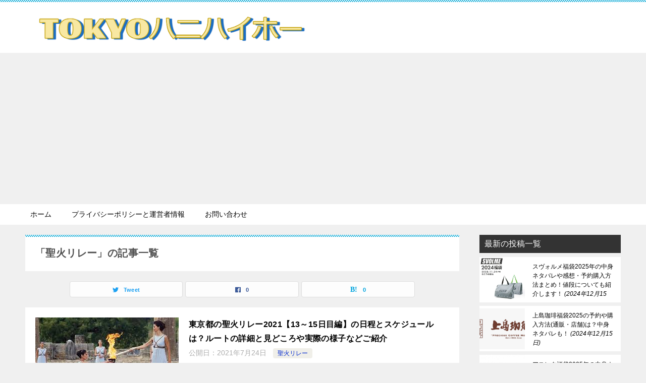

--- FILE ---
content_type: text/html; charset=UTF-8
request_url: https://mf-bbc-ch.com/category/torch-relay/
body_size: 18571
content:
<!doctype html>
<html lang="ja" class="col2">
<head>
	<meta charset="UTF-8">
	<meta name="viewport" content="width=device-width, initial-scale=1">
	<link rel="profile" href="http://gmpg.org/xfn/11">

	<title>「聖火リレー」の記事一覧 ｜ 東京ハニハイホー</title>
<style type="text/css">.color01{color: #0d91b3;}.color02{color: #0baad6;}.color03{color: #b4e5f3;}.color04{color: #dff3f9;}.color05{color: #e8f7fa;}.color06{color: #d2eff7;}.color07{color: ;}q{background: #d2eff7;}table:not(.review-table) thead th{border-color: #0baad6;background-color: #0baad6;}a:hover,a:active,a:focus{color: #0d91b3;}.keni-header_wrap{background-image: linear-gradient(-45deg,#fff 25%,#0baad6 25%, #0baad6 50%,#fff 50%, #fff 75%,#0baad6 75%, #0baad6);}.keni-header_cont .header-mail .btn_header{color: #0d91b3;}.site-title > a span{color: #0d91b3;}.keni-breadcrumb-list li a:hover,.keni-breadcrumb-list li a:active,.keni-breadcrumb-list li a:focus{color: #0d91b3;}.keni-section h1:not(.title_no-style){background-image: linear-gradient(-45deg,#fff 25%,#0baad6 25%, #0baad6 50%,#fff 50%, #fff 75%,#0baad6 75%, #0baad6);}.archive_title{background-image: linear-gradient(-45deg,#fff 25%,#0baad6 25%, #0baad6 50%,#fff 50%, #fff 75%,#0baad6 75%, #0baad6);} h2:not(.title_no-style){background: #0baad6;}.profile-box-title {background: #0baad6;}.keni-related-title {background: #0baad6;}.comments-area h2 {background: #0baad6;}h3:not(.title_no-style){border-top-color: #0baad6;border-bottom-color: #0baad6;color: #0d91b3;}h4:not(.title_no-style){border-bottom-color: #0baad6;color: #0d91b3;}h5:not(.title_no-style){color: #0d91b3;}.keni-section h1 a:hover,.keni-section h1 a:active,.keni-section h1 a:focus,.keni-section h3 a:hover,.keni-section h3 a:active,.keni-section h3 a:focus,.keni-section h4 a:hover,.keni-section h4 a:active,.keni-section h4 a:focus,.keni-section h5 a:hover,.keni-section h5 a:active,.keni-section h5 a:focus,.keni-section h6 a:hover,.keni-section h6 a:active,.keni-section h6 a:focus{color: #0d91b3;}.keni-section .sub-section_title {background: ;}.btn_style01{border-color: #0d91b3;color: #0d91b3;}.btn_style02{border-color: #0d91b3;color: #0d91b3;}.btn_style03{background: #0baad6;}.entry-list .entry_title a:hover,.entry-list .entry_title a:active,.entry-list .entry_title a:focus{color: #0d91b3;}.ently_read-more .btn{border-color: #0d91b3;color: #0d91b3;}.profile-box{background-color: #e8f7fa;}.advance-billing-box_next-title{color: #b4e5f3;}.step-chart li:nth-child(2){background-color: #dff3f9;}.step-chart_style01 li:nth-child(2)::after,.step-chart_style02 li:nth-child(2)::after{border-top-color: #dff3f9;}.step-chart li:nth-child(3){background-color: #b4e5f3;}.step-chart_style01 li:nth-child(3)::after,.step-chart_style02 li:nth-child(3)::after{border-top-color: #b4e5f3;}.step-chart li:nth-child(4){background-color: #0baad6;}.step-chart_style01 li:nth-child(4)::after,.step-chart_style02 li:nth-child(4)::after{border-top-color: #0baad6;}.toc-area_inner .toc-area_list > li::before{background: #0baad6;}.toc_title{color: #0d91b3;}.list_style02 li::before{background: #0baad6;}.dl_style02 dt{background: #0baad6;}.dl_style02 dd{background: #dff3f9;}.accordion-list dt{background: #0baad6;}.ranking-list .review_desc_title{color: #0d91b3;}.review_desc{background-color: #e8f7fa;}.item-box .item-box_title{color: #0d91b3;}.item-box02{background-image: linear-gradient(-45deg,#fff 25%,#0baad6 25%, #0baad6 50%,#fff 50%, #fff 75%,#0baad6 75%, #0baad6);}.item-box02 .item-box_inner{background-color: #e8f7fa;}.item-box02 .item-box_title{background-color: #0baad6;}.item-box03 .item-box_title{background-color: #0baad6;}.box_style01{background-image: linear-gradient(-45deg,#fff 25%,#0baad6 25%, #0baad6 50%,#fff 50%, #fff 75%,#0baad6 75%, #0baad6);}.box_style01 .box_inner{background-color: #e8f7fa;}.box_style03{background: #e8f7fa;}.box_style06{background-color: #e8f7fa;}.cast-box{background-image: linear-gradient(-45deg,#fff 25%,#0baad6 25%, #0baad6 50%,#fff 50%, #fff 75%,#0baad6 75%, #0baad6);}.cast-box .cast_name,.cast-box_sub .cast_name{color: #0d91b3;}.widget .cast-box_sub .cast-box_sub_title{background-image: linear-gradient(-45deg,#0baad6 25%, #0baad6 50%,#fff 50%, #fff 75%,#0baad6 75%, #0baad6);}.voice_styl02{background-color: #e8f7fa;}.voice_styl03{background-image: linear-gradient(-45deg,#fff 25%,#e8f7fa 25%, #e8f7fa 50%,#fff 50%, #fff 75%,#e8f7fa 75%, #e8f7fa);}.voice-box .voice_title{color: #0d91b3;}.chat_style02 .bubble{background-color: #0baad6;}.chat_style02 .bubble .bubble_in{border-color: #0baad6;}.related-entry-list .related-entry_title a:hover,.related-entry-list .related-entry_title a:active,.related-entry-list .related-entry_title a:focus{color: #0d91b3;}.interval01 span{background-color: #0baad6;}.interval02 span{background-color: #0baad6;}.page-nav .current,.page-nav li a:hover,.page-nav li a:active,.page-nav li a:focus{background: #0baad6;}.page-nav-bf .page-nav_next:hover,.page-nav-bf .page-nav_next:active,.page-nav-bf .page-nav_next:focus,.page-nav-bf .page-nav_prev:hover,.page-nav-bf .page-nav_prev:active,.page-nav-bf .page-nav_prev:focus{color: #0d91b3;}.nav-links .nav-next a:hover, .nav-links .nav-next a:active, .nav-links .nav-next a:focus, .nav-links .nav-previous a:hover, .nav-links .nav-previous a:active, .nav-links .nav-previous a:focus {color: #0d91b3; text-decoration: 'underline'; }.commentary-box .commentary-box_title{color: #0baad6;}.calendar tfoot td a:hover,.calendar tfoot td a:active,.calendar tfoot td a:focus{color: #0d91b3;}.form-mailmaga .form-mailmaga_title{color: #0baad6;}.form-login .form-login_title{color: #0baad6;}.form-login-item .form-login_title{color: #0baad6;}.contact-box{background-image: linear-gradient(-45deg,#fff 25%, #0baad6 25%, #0baad6 50%,#fff 50%, #fff 75%,#0baad6 75%, #0baad6);}.contact-box_inner{background-color: #e8f7fa;}.contact-box .contact-box-title{background-color: #0baad6;}.contact-box_tel{color: #0d91b3;}.widget_recent_entries .keni-section ul li a:hover,.widget_recent_entries .keni-section ul li a:active,.widget_recent_entries .keni-section ul li a:focus,.widget_archive .keni-section > ul li a:hover,.widget_archive .keni-section > ul li a:active,.widget_archive .keni-section > ul li a:focus,.widget_categories .keni-section > ul li a:hover,.widget_categories .keni-section > ul li a:active,.widget_categories .keni-section > ul li a:focus{color: #0d91b3;}.tagcloud a::before{color: #0d91b3;}.widget_recent_entries_img .list_widget_recent_entries_img .widget_recent_entries_img_entry_title a:hover,.widget_recent_entries_img .list_widget_recent_entries_img .widget_recent_entries_img_entry_title a:active,.widget_recent_entries_img .list_widget_recent_entries_img .widget_recent_entries_img_entry_title a:focus{color: #0d91b3;}.keni-link-card_title a:hover,.keni-link-card_title a:active,.keni-link-card_title a:focus{color: #0d91b3;}@media (min-width : 768px){.keni-gnav_inner li a:hover,.keni-gnav_inner li a:active,.keni-gnav_inner li a:focus{border-bottom-color: #0baad6;}.step-chart_style02 li:nth-child(2)::after{border-left-color: #dff3f9;}.step-chart_style02 li:nth-child(3)::after{border-left-color: #b4e5f3;}.step-chart_style02 li:nth-child(4)::after{border-left-color: #0baad6;}.col1 .contact-box_tel{color: #0d91b3;}.step-chart_style02 li:nth-child(1)::after,.step-chart_style02 li:nth-child(2)::after,.step-chart_style02 li:nth-child(3)::after,.step-chart_style02 li:nth-child(4)::after{border-top-color: transparent;}}@media (min-width : 920px){.contact-box_tel{color: #0d91b3;}}</style><meta name='robots' content='max-image-preview:large' />
    <script>var ajaxurl = 'https://mf-bbc-ch.com/wp-admin/admin-ajax.php';</script>
	<link rel='dns-prefetch' href='//stats.wp.com' />
<link rel='dns-prefetch' href='//c0.wp.com' />
<link rel='dns-prefetch' href='//i0.wp.com' />
<link rel="alternate" type="application/rss+xml" title="東京ハニハイホー &raquo; フィード" href="https://mf-bbc-ch.com/feed/" />
<link rel="alternate" type="application/rss+xml" title="東京ハニハイホー &raquo; コメントフィード" href="https://mf-bbc-ch.com/comments/feed/" />
<link rel="alternate" type="application/rss+xml" title="東京ハニハイホー &raquo; 聖火リレー カテゴリーのフィード" href="https://mf-bbc-ch.com/category/torch-relay/feed/" />
<script type="text/javascript">
window._wpemojiSettings = {"baseUrl":"https:\/\/s.w.org\/images\/core\/emoji\/14.0.0\/72x72\/","ext":".png","svgUrl":"https:\/\/s.w.org\/images\/core\/emoji\/14.0.0\/svg\/","svgExt":".svg","source":{"concatemoji":"https:\/\/mf-bbc-ch.com\/wp-includes\/js\/wp-emoji-release.min.js?ver=6.2.8"}};
/*! This file is auto-generated */
!function(e,a,t){var n,r,o,i=a.createElement("canvas"),p=i.getContext&&i.getContext("2d");function s(e,t){p.clearRect(0,0,i.width,i.height),p.fillText(e,0,0);e=i.toDataURL();return p.clearRect(0,0,i.width,i.height),p.fillText(t,0,0),e===i.toDataURL()}function c(e){var t=a.createElement("script");t.src=e,t.defer=t.type="text/javascript",a.getElementsByTagName("head")[0].appendChild(t)}for(o=Array("flag","emoji"),t.supports={everything:!0,everythingExceptFlag:!0},r=0;r<o.length;r++)t.supports[o[r]]=function(e){if(p&&p.fillText)switch(p.textBaseline="top",p.font="600 32px Arial",e){case"flag":return s("\ud83c\udff3\ufe0f\u200d\u26a7\ufe0f","\ud83c\udff3\ufe0f\u200b\u26a7\ufe0f")?!1:!s("\ud83c\uddfa\ud83c\uddf3","\ud83c\uddfa\u200b\ud83c\uddf3")&&!s("\ud83c\udff4\udb40\udc67\udb40\udc62\udb40\udc65\udb40\udc6e\udb40\udc67\udb40\udc7f","\ud83c\udff4\u200b\udb40\udc67\u200b\udb40\udc62\u200b\udb40\udc65\u200b\udb40\udc6e\u200b\udb40\udc67\u200b\udb40\udc7f");case"emoji":return!s("\ud83e\udef1\ud83c\udffb\u200d\ud83e\udef2\ud83c\udfff","\ud83e\udef1\ud83c\udffb\u200b\ud83e\udef2\ud83c\udfff")}return!1}(o[r]),t.supports.everything=t.supports.everything&&t.supports[o[r]],"flag"!==o[r]&&(t.supports.everythingExceptFlag=t.supports.everythingExceptFlag&&t.supports[o[r]]);t.supports.everythingExceptFlag=t.supports.everythingExceptFlag&&!t.supports.flag,t.DOMReady=!1,t.readyCallback=function(){t.DOMReady=!0},t.supports.everything||(n=function(){t.readyCallback()},a.addEventListener?(a.addEventListener("DOMContentLoaded",n,!1),e.addEventListener("load",n,!1)):(e.attachEvent("onload",n),a.attachEvent("onreadystatechange",function(){"complete"===a.readyState&&t.readyCallback()})),(e=t.source||{}).concatemoji?c(e.concatemoji):e.wpemoji&&e.twemoji&&(c(e.twemoji),c(e.wpemoji)))}(window,document,window._wpemojiSettings);
</script>
<style type="text/css">
img.wp-smiley,
img.emoji {
	display: inline !important;
	border: none !important;
	box-shadow: none !important;
	height: 1em !important;
	width: 1em !important;
	margin: 0 0.07em !important;
	vertical-align: -0.1em !important;
	background: none !important;
	padding: 0 !important;
}
</style>
	<link rel='stylesheet' id='wp-block-library-css' href='https://c0.wp.com/c/6.2.8/wp-includes/css/dist/block-library/style.min.css' type='text/css' media='all' />
<style id='wp-block-library-inline-css' type='text/css'>
.has-text-align-justify{text-align:justify;}
</style>
<style id='rinkerg-gutenberg-rinker-style-inline-css' type='text/css'>
.wp-block-create-block-block{background-color:#21759b;color:#fff;padding:2px}

</style>
<link rel='stylesheet' id='mediaelement-css' href='https://c0.wp.com/c/6.2.8/wp-includes/js/mediaelement/mediaelementplayer-legacy.min.css' type='text/css' media='all' />
<link rel='stylesheet' id='wp-mediaelement-css' href='https://c0.wp.com/c/6.2.8/wp-includes/js/mediaelement/wp-mediaelement.min.css' type='text/css' media='all' />
<link rel='stylesheet' id='classic-theme-styles-css' href='https://c0.wp.com/c/6.2.8/wp-includes/css/classic-themes.min.css' type='text/css' media='all' />
<style id='global-styles-inline-css' type='text/css'>
body{--wp--preset--color--black: #000000;--wp--preset--color--cyan-bluish-gray: #abb8c3;--wp--preset--color--white: #ffffff;--wp--preset--color--pale-pink: #f78da7;--wp--preset--color--vivid-red: #cf2e2e;--wp--preset--color--luminous-vivid-orange: #ff6900;--wp--preset--color--luminous-vivid-amber: #fcb900;--wp--preset--color--light-green-cyan: #7bdcb5;--wp--preset--color--vivid-green-cyan: #00d084;--wp--preset--color--pale-cyan-blue: #8ed1fc;--wp--preset--color--vivid-cyan-blue: #0693e3;--wp--preset--color--vivid-purple: #9b51e0;--wp--preset--gradient--vivid-cyan-blue-to-vivid-purple: linear-gradient(135deg,rgba(6,147,227,1) 0%,rgb(155,81,224) 100%);--wp--preset--gradient--light-green-cyan-to-vivid-green-cyan: linear-gradient(135deg,rgb(122,220,180) 0%,rgb(0,208,130) 100%);--wp--preset--gradient--luminous-vivid-amber-to-luminous-vivid-orange: linear-gradient(135deg,rgba(252,185,0,1) 0%,rgba(255,105,0,1) 100%);--wp--preset--gradient--luminous-vivid-orange-to-vivid-red: linear-gradient(135deg,rgba(255,105,0,1) 0%,rgb(207,46,46) 100%);--wp--preset--gradient--very-light-gray-to-cyan-bluish-gray: linear-gradient(135deg,rgb(238,238,238) 0%,rgb(169,184,195) 100%);--wp--preset--gradient--cool-to-warm-spectrum: linear-gradient(135deg,rgb(74,234,220) 0%,rgb(151,120,209) 20%,rgb(207,42,186) 40%,rgb(238,44,130) 60%,rgb(251,105,98) 80%,rgb(254,248,76) 100%);--wp--preset--gradient--blush-light-purple: linear-gradient(135deg,rgb(255,206,236) 0%,rgb(152,150,240) 100%);--wp--preset--gradient--blush-bordeaux: linear-gradient(135deg,rgb(254,205,165) 0%,rgb(254,45,45) 50%,rgb(107,0,62) 100%);--wp--preset--gradient--luminous-dusk: linear-gradient(135deg,rgb(255,203,112) 0%,rgb(199,81,192) 50%,rgb(65,88,208) 100%);--wp--preset--gradient--pale-ocean: linear-gradient(135deg,rgb(255,245,203) 0%,rgb(182,227,212) 50%,rgb(51,167,181) 100%);--wp--preset--gradient--electric-grass: linear-gradient(135deg,rgb(202,248,128) 0%,rgb(113,206,126) 100%);--wp--preset--gradient--midnight: linear-gradient(135deg,rgb(2,3,129) 0%,rgb(40,116,252) 100%);--wp--preset--duotone--dark-grayscale: url('#wp-duotone-dark-grayscale');--wp--preset--duotone--grayscale: url('#wp-duotone-grayscale');--wp--preset--duotone--purple-yellow: url('#wp-duotone-purple-yellow');--wp--preset--duotone--blue-red: url('#wp-duotone-blue-red');--wp--preset--duotone--midnight: url('#wp-duotone-midnight');--wp--preset--duotone--magenta-yellow: url('#wp-duotone-magenta-yellow');--wp--preset--duotone--purple-green: url('#wp-duotone-purple-green');--wp--preset--duotone--blue-orange: url('#wp-duotone-blue-orange');--wp--preset--font-size--small: 13px;--wp--preset--font-size--medium: 20px;--wp--preset--font-size--large: 36px;--wp--preset--font-size--x-large: 42px;--wp--preset--spacing--20: 0.44rem;--wp--preset--spacing--30: 0.67rem;--wp--preset--spacing--40: 1rem;--wp--preset--spacing--50: 1.5rem;--wp--preset--spacing--60: 2.25rem;--wp--preset--spacing--70: 3.38rem;--wp--preset--spacing--80: 5.06rem;--wp--preset--shadow--natural: 6px 6px 9px rgba(0, 0, 0, 0.2);--wp--preset--shadow--deep: 12px 12px 50px rgba(0, 0, 0, 0.4);--wp--preset--shadow--sharp: 6px 6px 0px rgba(0, 0, 0, 0.2);--wp--preset--shadow--outlined: 6px 6px 0px -3px rgba(255, 255, 255, 1), 6px 6px rgba(0, 0, 0, 1);--wp--preset--shadow--crisp: 6px 6px 0px rgba(0, 0, 0, 1);}:where(.is-layout-flex){gap: 0.5em;}body .is-layout-flow > .alignleft{float: left;margin-inline-start: 0;margin-inline-end: 2em;}body .is-layout-flow > .alignright{float: right;margin-inline-start: 2em;margin-inline-end: 0;}body .is-layout-flow > .aligncenter{margin-left: auto !important;margin-right: auto !important;}body .is-layout-constrained > .alignleft{float: left;margin-inline-start: 0;margin-inline-end: 2em;}body .is-layout-constrained > .alignright{float: right;margin-inline-start: 2em;margin-inline-end: 0;}body .is-layout-constrained > .aligncenter{margin-left: auto !important;margin-right: auto !important;}body .is-layout-constrained > :where(:not(.alignleft):not(.alignright):not(.alignfull)){max-width: var(--wp--style--global--content-size);margin-left: auto !important;margin-right: auto !important;}body .is-layout-constrained > .alignwide{max-width: var(--wp--style--global--wide-size);}body .is-layout-flex{display: flex;}body .is-layout-flex{flex-wrap: wrap;align-items: center;}body .is-layout-flex > *{margin: 0;}:where(.wp-block-columns.is-layout-flex){gap: 2em;}.has-black-color{color: var(--wp--preset--color--black) !important;}.has-cyan-bluish-gray-color{color: var(--wp--preset--color--cyan-bluish-gray) !important;}.has-white-color{color: var(--wp--preset--color--white) !important;}.has-pale-pink-color{color: var(--wp--preset--color--pale-pink) !important;}.has-vivid-red-color{color: var(--wp--preset--color--vivid-red) !important;}.has-luminous-vivid-orange-color{color: var(--wp--preset--color--luminous-vivid-orange) !important;}.has-luminous-vivid-amber-color{color: var(--wp--preset--color--luminous-vivid-amber) !important;}.has-light-green-cyan-color{color: var(--wp--preset--color--light-green-cyan) !important;}.has-vivid-green-cyan-color{color: var(--wp--preset--color--vivid-green-cyan) !important;}.has-pale-cyan-blue-color{color: var(--wp--preset--color--pale-cyan-blue) !important;}.has-vivid-cyan-blue-color{color: var(--wp--preset--color--vivid-cyan-blue) !important;}.has-vivid-purple-color{color: var(--wp--preset--color--vivid-purple) !important;}.has-black-background-color{background-color: var(--wp--preset--color--black) !important;}.has-cyan-bluish-gray-background-color{background-color: var(--wp--preset--color--cyan-bluish-gray) !important;}.has-white-background-color{background-color: var(--wp--preset--color--white) !important;}.has-pale-pink-background-color{background-color: var(--wp--preset--color--pale-pink) !important;}.has-vivid-red-background-color{background-color: var(--wp--preset--color--vivid-red) !important;}.has-luminous-vivid-orange-background-color{background-color: var(--wp--preset--color--luminous-vivid-orange) !important;}.has-luminous-vivid-amber-background-color{background-color: var(--wp--preset--color--luminous-vivid-amber) !important;}.has-light-green-cyan-background-color{background-color: var(--wp--preset--color--light-green-cyan) !important;}.has-vivid-green-cyan-background-color{background-color: var(--wp--preset--color--vivid-green-cyan) !important;}.has-pale-cyan-blue-background-color{background-color: var(--wp--preset--color--pale-cyan-blue) !important;}.has-vivid-cyan-blue-background-color{background-color: var(--wp--preset--color--vivid-cyan-blue) !important;}.has-vivid-purple-background-color{background-color: var(--wp--preset--color--vivid-purple) !important;}.has-black-border-color{border-color: var(--wp--preset--color--black) !important;}.has-cyan-bluish-gray-border-color{border-color: var(--wp--preset--color--cyan-bluish-gray) !important;}.has-white-border-color{border-color: var(--wp--preset--color--white) !important;}.has-pale-pink-border-color{border-color: var(--wp--preset--color--pale-pink) !important;}.has-vivid-red-border-color{border-color: var(--wp--preset--color--vivid-red) !important;}.has-luminous-vivid-orange-border-color{border-color: var(--wp--preset--color--luminous-vivid-orange) !important;}.has-luminous-vivid-amber-border-color{border-color: var(--wp--preset--color--luminous-vivid-amber) !important;}.has-light-green-cyan-border-color{border-color: var(--wp--preset--color--light-green-cyan) !important;}.has-vivid-green-cyan-border-color{border-color: var(--wp--preset--color--vivid-green-cyan) !important;}.has-pale-cyan-blue-border-color{border-color: var(--wp--preset--color--pale-cyan-blue) !important;}.has-vivid-cyan-blue-border-color{border-color: var(--wp--preset--color--vivid-cyan-blue) !important;}.has-vivid-purple-border-color{border-color: var(--wp--preset--color--vivid-purple) !important;}.has-vivid-cyan-blue-to-vivid-purple-gradient-background{background: var(--wp--preset--gradient--vivid-cyan-blue-to-vivid-purple) !important;}.has-light-green-cyan-to-vivid-green-cyan-gradient-background{background: var(--wp--preset--gradient--light-green-cyan-to-vivid-green-cyan) !important;}.has-luminous-vivid-amber-to-luminous-vivid-orange-gradient-background{background: var(--wp--preset--gradient--luminous-vivid-amber-to-luminous-vivid-orange) !important;}.has-luminous-vivid-orange-to-vivid-red-gradient-background{background: var(--wp--preset--gradient--luminous-vivid-orange-to-vivid-red) !important;}.has-very-light-gray-to-cyan-bluish-gray-gradient-background{background: var(--wp--preset--gradient--very-light-gray-to-cyan-bluish-gray) !important;}.has-cool-to-warm-spectrum-gradient-background{background: var(--wp--preset--gradient--cool-to-warm-spectrum) !important;}.has-blush-light-purple-gradient-background{background: var(--wp--preset--gradient--blush-light-purple) !important;}.has-blush-bordeaux-gradient-background{background: var(--wp--preset--gradient--blush-bordeaux) !important;}.has-luminous-dusk-gradient-background{background: var(--wp--preset--gradient--luminous-dusk) !important;}.has-pale-ocean-gradient-background{background: var(--wp--preset--gradient--pale-ocean) !important;}.has-electric-grass-gradient-background{background: var(--wp--preset--gradient--electric-grass) !important;}.has-midnight-gradient-background{background: var(--wp--preset--gradient--midnight) !important;}.has-small-font-size{font-size: var(--wp--preset--font-size--small) !important;}.has-medium-font-size{font-size: var(--wp--preset--font-size--medium) !important;}.has-large-font-size{font-size: var(--wp--preset--font-size--large) !important;}.has-x-large-font-size{font-size: var(--wp--preset--font-size--x-large) !important;}
.wp-block-navigation a:where(:not(.wp-element-button)){color: inherit;}
:where(.wp-block-columns.is-layout-flex){gap: 2em;}
.wp-block-pullquote{font-size: 1.5em;line-height: 1.6;}
</style>
<link rel='stylesheet' id='contact-form-7-css' href='https://mf-bbc-ch.com/wp-content/plugins/contact-form-7/includes/css/styles.css?ver=5.8.7' type='text/css' media='all' />
<link rel='stylesheet' id='same-category-posts-css' href='https://mf-bbc-ch.com/wp-content/plugins/same-category-posts/same-category-posts.css?ver=6.2.8' type='text/css' media='all' />
<link rel='stylesheet' id='toc-screen-css' href='https://mf-bbc-ch.com/wp-content/plugins/table-of-contents-plus/screen.min.css?ver=2411.1' type='text/css' media='all' />
<link rel='stylesheet' id='yyi_rinker_stylesheet-css' href='https://mf-bbc-ch.com/wp-content/plugins/yyi-rinker/css/style.css?v=1.10.2&#038;ver=6.2.8' type='text/css' media='all' />
<link rel='stylesheet' id='keni-style-css' href='https://mf-bbc-ch.com/wp-content/themes/keni80_wp_standard_all_201905251913/style.css?ver=6.2.8' type='text/css' media='all' />
<link rel='stylesheet' id='keni_base-css' href='https://mf-bbc-ch.com/wp-content/themes/keni80_wp_standard_all_201905251913/base.css?ver=6.2.8' type='text/css' media='all' />
<link rel='stylesheet' id='keni-advanced-css' href='https://mf-bbc-ch.com/wp-content/themes/keni80_wp_standard_all_201905251913/advanced.css?ver=6.2.8' type='text/css' media='all' />
<link rel='stylesheet' id='jetpack_css-css' href='https://c0.wp.com/p/jetpack/12.8.2/css/jetpack.css' type='text/css' media='all' />
<link rel="canonical" href="https://mf-bbc-ch.com/category/torch-relay/" />
<link rel="https://api.w.org/" href="https://mf-bbc-ch.com/wp-json/" /><link rel="alternate" type="application/json" href="https://mf-bbc-ch.com/wp-json/wp/v2/categories/68" /><link rel="EditURI" type="application/rsd+xml" title="RSD" href="https://mf-bbc-ch.com/xmlrpc.php?rsd" />
<script type="text/javascript" language="javascript">
    var vc_pid = "886757534";
</script><script type="text/javascript" src="//aml.valuecommerce.com/vcdal.js" async></script>

<meta name="msvalidate.01" content="B0FFE3018D3952DB557D79E64B9BFB5F" />
<meta name="msvalidate.01" content="E4091E40C685ABC3780F8C76EB974A29" />
<meta name="google-site-verification" content="G_vQkyBjtuBTOfOSBAEWtCyJllDpfhvxIn-EPaMneIc" />


<script async src="//pagead2.googlesyndication.com/pagead/js/adsbygoogle.js"></script>
<script>
     (adsbygoogle = window.adsbygoogle || []).push({
          google_ad_client: "ca-pub-6984861739903257",
          enable_page_level_ads: true
     });
</script>


<!-- Global site tag (gtag.js) - Google Analytics -->
<script async src="https://www.googletagmanager.com/gtag/js?id=UA-139517839-1"></script>
<script>
  window.dataLayer = window.dataLayer || [];
  function gtag(){dataLayer.push(arguments);}
  gtag('js', new Date());

  gtag('config', 'UA-139517839-1');
</script>	<style>img#wpstats{display:none}</style>
		<script type="text/javascript" language="javascript">
    var vc_pid = "888393070";
</script><script type="text/javascript" src="//aml.valuecommerce.com/vcdal.js" async></script><style>
.yyi-rinker-images {
    display: flex;
    justify-content: center;
    align-items: center;
    position: relative;

}
div.yyi-rinker-image img.yyi-rinker-main-img.hidden {
    display: none;
}

.yyi-rinker-images-arrow {
    cursor: pointer;
    position: absolute;
    top: 50%;
    display: block;
    margin-top: -11px;
    opacity: 0.6;
    width: 22px;
}

.yyi-rinker-images-arrow-left{
    left: -10px;
}
.yyi-rinker-images-arrow-right{
    right: -10px;
}

.yyi-rinker-images-arrow-left.hidden {
    display: none;
}

.yyi-rinker-images-arrow-right.hidden {
    display: none;
}
div.yyi-rinker-contents.yyi-rinker-design-tate  div.yyi-rinker-box{
    flex-direction: column;
}

div.yyi-rinker-contents.yyi-rinker-design-slim div.yyi-rinker-box .yyi-rinker-links {
    flex-direction: column;
}

div.yyi-rinker-contents.yyi-rinker-design-slim div.yyi-rinker-info {
    width: 100%;
}

div.yyi-rinker-contents.yyi-rinker-design-slim .yyi-rinker-title {
    text-align: center;
}

div.yyi-rinker-contents.yyi-rinker-design-slim .yyi-rinker-links {
    text-align: center;
}
div.yyi-rinker-contents.yyi-rinker-design-slim .yyi-rinker-image {
    margin: auto;
}

div.yyi-rinker-contents.yyi-rinker-design-slim div.yyi-rinker-info ul.yyi-rinker-links li {
	align-self: stretch;
}
div.yyi-rinker-contents.yyi-rinker-design-slim div.yyi-rinker-box div.yyi-rinker-info {
	padding: 0;
}
div.yyi-rinker-contents.yyi-rinker-design-slim div.yyi-rinker-box {
	flex-direction: column;
	padding: 14px 5px 0;
}

.yyi-rinker-design-slim div.yyi-rinker-box div.yyi-rinker-info {
	text-align: center;
}

.yyi-rinker-design-slim div.price-box span.price {
	display: block;
}

div.yyi-rinker-contents.yyi-rinker-design-slim div.yyi-rinker-info div.yyi-rinker-title a{
	font-size:16px;
}

div.yyi-rinker-contents.yyi-rinker-design-slim ul.yyi-rinker-links li.amazonkindlelink:before,  div.yyi-rinker-contents.yyi-rinker-design-slim ul.yyi-rinker-links li.amazonlink:before,  div.yyi-rinker-contents.yyi-rinker-design-slim ul.yyi-rinker-links li.rakutenlink:before,  div.yyi-rinker-contents.yyi-rinker-design-slim ul.yyi-rinker-links li.yahoolink:before {
	font-size:12px;
}

div.yyi-rinker-contents.yyi-rinker-design-slim ul.yyi-rinker-links li a {
	font-size: 13px;
}
.entry-content ul.yyi-rinker-links li {
	padding: 0;
}

div.yyi-rinker-contents .yyi-rinker-attention.attention_desing_right_ribbon {
    width: 89px;
    height: 91px;
    position: absolute;
    top: -1px;
    right: -1px;
    left: auto;
    overflow: hidden;
}

div.yyi-rinker-contents .yyi-rinker-attention.attention_desing_right_ribbon span {
    display: inline-block;
    width: 146px;
    position: absolute;
    padding: 4px 0;
    left: -13px;
    top: 12px;
    text-align: center;
    font-size: 12px;
    line-height: 24px;
    -webkit-transform: rotate(45deg);
    transform: rotate(45deg);
    box-shadow: 0 1px 3px rgba(0, 0, 0, 0.2);
}

div.yyi-rinker-contents .yyi-rinker-attention.attention_desing_right_ribbon {
    background: none;
}
.yyi-rinker-attention.attention_desing_right_ribbon .yyi-rinker-attention-after,
.yyi-rinker-attention.attention_desing_right_ribbon .yyi-rinker-attention-before{
display:none;
}
div.yyi-rinker-use-right_ribbon div.yyi-rinker-title {
    margin-right: 2rem;
}

				</style><meta name="description" content="東京ハニハイホーの「聖火リレー」の記事一覧です。">
        <!--OGP-->
        <meta property="og:type" content="article" />
<meta property="og:url" content="https://mf-bbc-ch.com/category/torch-relay/" />
<meta property="og:title" content="「聖火リレー」の記事一覧"/>
<meta property="og:description" content="東京ハニハイホーの「聖火リレー」の記事一覧です。">
<meta property="og:site_name" content="東京ハニハイホー">
<meta property="og:image" content="">
        <meta property="og:locale" content="ja_JP">
		<!--OGP-->
		
<!-- Jetpack Open Graph Tags -->
<meta property="og:type" content="website" />
<meta property="og:title" content="「聖火リレー」の記事一覧 ｜ 東京ハニハイホー" />
<meta property="og:url" content="https://mf-bbc-ch.com/category/torch-relay/" />
<meta property="og:site_name" content="東京ハニハイホー" />
<meta property="og:image" content="https://s0.wp.com/i/blank.jpg" />
<meta property="og:image:alt" content="" />
<meta property="og:locale" content="ja_JP" />

<!-- End Jetpack Open Graph Tags -->
<link rel="next" href="https://mf-bbc-ch.com/category/torch-relay/page/2/" />
		<style type="text/css" id="wp-custom-css">
			/*スマホでスクロールした時にロゴ画像を表示させない方法*/
@media only screen and (max-width : 736px){
.keni-header_wrap {
   position: static!important;
   }
.keni-container.fn-keni-container {
   padding-top: 0!important;
   }
}


/*ハンバーガーメニューも追従させたくない*/
@media only screen and (max-width : 736px){
.keni-gnav_btn {
   position: absolute;
}
}



#top_btn{	
	position:fixed;
	background-color: rgba(255,100,0,0.8);	
	text-align: center;
	color: #fff;
	transition:all .5s ease .5s;
	}
#top_btn a{
	color: #fff;
	text-decoration:none;
}	
	#top_btn.fade{
			opacity: 0.3;
	}
	@media screen and (min-width:300px){
	#top_btn{
		bottom:50px;
	    right:10px;
	    border-radius: 45px;
	    padding:24px 16px 24px 16px;
	    font-size: 20px;
	}	
	}
	@media screen and (min-width:480px) and (max-width:768px){
			#top_btn{
			       font-size:24px;
				   right:24px;
			}	
				}	
	@media screen and (min-width:768px){
			#top_btn{
				bottom:30px;
	            right:10px;
	            font-size: 32px;
	            padding:12px 100px;
	            border-radius: 45px;
	        }
	}
#top_btn:hover{
			opacity:1.0;
	}

/*ステップフローのCSS*/
ul.stepflow {
	border: none;
	margin: 1em 0.5em;
	padding: 0;
	list-style: none;
}
ul.stepflow > li:before, ol.stepflow > li:before {
	background-color:#cccccc!important;
}
.stepflow li {
    position: relative;
    padding: 0 0 1.5em 1.8em;
}
.stepflow>li:before {
	content: "";
	width: 3px;
	background: #cccccc;
	display: block;
	position: absolute;
	top: 28px;
	bottom: 0;
	left: 5px;
}
.stepflow-white {
	content: '';
	display: inline-block;
	position: absolute;
	top: 5px;
	left: 0;
	width: 14px;
	height: 14px;
	border-radius: 50%;
	border: solid 3px #232F3E;
}
.stepflow-black {
	content: '';
	display: inline-block;
	position: absolute;
	top: 5px;
	left: 0;
	width: 14px;
	height: 14px;
	border-radius: 50%;
	border: solid 3px #232F3E;
	background-color: #232F3E;
}
.stepflow_label {
	padding: 3px 0px 8px 0px;
	margin-bottom:8px;
	color: #999999;
	font-size: .8em;
	font-weight: bold;
}
.stepflow_title {
	font-size: 1.2em;
	font-weight: bold;
	line-height: 1.5;
	margin-bottom:15px;
}
.stepflow_content {
	font-size: .9em;
	line-height: 1.5;
	margin-top: .5em;
	padding: 0 0 1.5em;
	border-bottom: dashed 1px #cccccc;
}
/*ステップフローのCSSここまで*/

/*吹き出しボックス24*/
.box24 {
    position: relative;
    padding: 0.5em 0.7em;
    margin: 2em 0;
    background: #e6f4ff;
    color: #5c98d4;
    font-weight: bold;
}
.box24:after {
    position: absolute;
    content: '';
    top: 100%;
    left: 30px;
    border: 15px solid transparent;
    border-top: 15px solid #e6f4ff;
    width: 0;
    height: 0;
}
.box24 p {
    margin: 0; 
    padding: 0;
}
/*吹き出しボックス24ここまで*/

/*吹き出しボックス30*/
.box30 {
    margin: 2em 0;
    background: #FFFFDD;
    box-shadow: 0 2px 4px rgba(0, 0, 0, 0.22);
}
.box30 .box-title {
    font-size: 1.2em;
    background: #5fc2f5;
    padding: 4px;
    text-align: center;
    color: #FFF;
    font-weight: bold;
    letter-spacing: 0.05em;
}
.box30 p {
    padding: 15px 20px;
    margin: 0;
}
/*吹き出しボックス30ここまで*/

/*箇条書きリストボックスsample1*/
ol.sample1{
  counter-reset:list;
  list-style-type:none;
  font: 14px/1.6 'arial narrow', sans-serif;
  padding: 0px;
  border: solid 1px #F6A38B;
}
ol.sample1 li{
  position:relative;
  line-height: 30px;
  margin: 7px 0 7px 40px;
  padding-left: 10px;
  font-weight: bold;
  font-size:14px;
}
 ol.sample1 li:before{
  counter-increment: list;
  content: counter(list);
  position: absolute;
  top: 0;
  left: -35px;
  width: 30px;
  height: 30px;
  text-align: center;
  color: #fff;
  line-height:30px;
   z-index:1;
}
ol.sample1 li:after{
  content:"";
  position: absolute;
  top: 3px;
  left: -32px;
  width: 25px;
  height: 25px;
  background: #F6A38B;
  color: #fff;
  -webkit-transform: rotate(45deg);
  -moz-transform: rotate(45deg);
  -o-transform: rotate(45deg);
  -ms-transform: rotate(45deg);
  transform: rotate(45deg);
}
/*箇条書きリストボックスsample1ここまで*/
		</style>
		</head>

<body class="archive category category-torch-relay category-68 wp-custom-logo"><!--ページの属性-->

<div id="top" class="keni-container">

<!--▼▼ ヘッダー ▼▼-->
<div class="keni-header_wrap">
	<div class="keni-header_outer">
		
		<header class="keni-header keni-header_col1">
			<div class="keni-header_inner">

							<p class="site-title"><a href="https://mf-bbc-ch.com/" rel="home"><img src="https://mf-bbc-ch.com/wp-content/uploads/2021/01/tokyoハニハイホーロゴ3.png" alt="東京ハニハイホー"></a></p>
			
			<div class="keni-header_cont">
						</div>

			</div><!--keni-header_inner-->
		</header><!--keni-header-->	</div><!--keni-header_outer-->
</div><!--keni-header_wrap-->
<!--▲▲ ヘッダー ▲▲-->

<div id="click-space"></div>

<!--▼▼ グローバルナビ ▼▼-->
<div class="keni-gnav_wrap">
	<div class="keni-gnav_outer">
		<nav class="keni-gnav">
			<div class="keni-gnav_inner">

				<ul id="menu" class="keni-gnav_cont">
				<li id="menu-item-32472" class="menu-item menu-item-type-custom menu-item-object-custom menu-item-home menu-item-32472"><a href="https://mf-bbc-ch.com">ホーム</a></li>
<li id="menu-item-270" class="menu-item menu-item-type-post_type menu-item-object-page menu-item-270"><a href="https://mf-bbc-ch.com/privacy-policy/">プライバシーポリシーと運営者情報</a></li>
<li id="menu-item-271" class="menu-item menu-item-type-post_type menu-item-object-page menu-item-271"><a href="https://mf-bbc-ch.com/contact/">お問い合わせ</a></li>
				<li class="menu-search"><div class="search-box">
	<form role="search" method="get" id="keni_search" class="searchform" action="https://mf-bbc-ch.com/">
		<input type="text" value="" name="s"><button class="btn-search"><img src="https://mf-bbc-ch.com/wp-content/themes/keni80_wp_standard_all_201905251913/images/icon/search_black.svg" width="18" height="18"></button>
	</form>
</div></li>
				</ul>
			</div>
			<div class="keni-gnav_btn_wrap">
				<div class="keni-gnav_btn"><span class="keni-gnav_btn_icon-open"></span></div>
			</div>
		</nav>
	</div>
</div>



<div class="keni-main_wrap">
	<div class="keni-main_outer">
		<!--▼▼ メインコンテンツ ▼▼-->
		<main id="main" class="keni-main">
			<div class="keni-main_inner">
				<div class="archive_title_wrap">
					<h1 class="archive_title">「聖火リレー」の記事一覧</h1>				</div>

				<aside class="free-area free-area_before-title">
									</aside><!-- #secondary -->

																<aside class="sns-btn_wrap sns-btn_wrap_s">
                    	    <div class="sns-btn_tw" data-url="https://mf-bbc-ch.com/category/torch-relay/" data-title="%E3%80%8C%E8%81%96%E7%81%AB%E3%83%AA%E3%83%AC%E3%83%BC%E3%80%8D%E3%81%AE%E8%A8%98%E4%BA%8B%E4%B8%80%E8%A6%A7"></div>
        <div class="sns-btn_fb" data-url="https://mf-bbc-ch.com/category/torch-relay/" data-title="%E3%80%8C%E8%81%96%E7%81%AB%E3%83%AA%E3%83%AC%E3%83%BC%E3%80%8D%E3%81%AE%E8%A8%98%E4%BA%8B%E4%B8%80%E8%A6%A7"></div>
        <div class="sns-btn_hatena" data-url="https://mf-bbc-ch.com/category/torch-relay/" data-title="%E3%80%8C%E8%81%96%E7%81%AB%E3%83%AA%E3%83%AC%E3%83%BC%E3%80%8D%E3%81%AE%E8%A8%98%E4%BA%8B%E4%B8%80%E8%A6%A7"></div>
        				</aside>
				
										<div class="keni-section_wrap keni-section_wrap_style02"><div class="keni-section"><div class="entry-list entry-list_style01">
<article id="post-35566" class="post-35566 post type-post status-publish format-standard has-post-thumbnail category-torch-relay entry-list_item"">
	<div class="entry">
		<figure class="entry_thumb">
			<a href="https://mf-bbc-ch.com/hs/seikarire-tokyo5/">
								<img src="https://mf-bbc-ch.com/wp-content/uploads/2021/04/seika-1.jpg"  alt="" decoding="async" />								</a>
		</figure>
		<div class="entry_inner">
			<h2 class="entry_title"><a href="https://mf-bbc-ch.com/hs/seikarire-tokyo5/">東京都の聖火リレー2021【13～15日目編】の日程とスケジュールは？ルートの詳細と見どころや実際の様子などご紹介</a></h2>
			<div class="entry_status">
		<ul class="entry_date">
				<li class="entry_date_item">公開日：<time itemprop="datePublished" datetime="2021-07-24T05:00:36+09:00" content="2021-07-24T05:00:36+09:00">2021年7月24日</time></li>	</ul>
		<ul class="entry_category">
		<li class="entry_category_item torch-relay" style="background-color: #f0efe9;"><a href="https://mf-bbc-ch.com/category/torch-relay/" style="color: #0329ce;">聖火リレー</a></li>	</ul>
</div>
			<div class="entry_description">
			東京オリンピックの聖火リレーのルートが発表されました。 日本各地を回る聖火リレーは、地方にいながらオリンピックに参加できる貴重な体験です。 聖火は、2020年の3月12日にギリシャで採火され、12日～19日までギリシャ国 [&hellip;]			</div>
			<div class="ently_read-more">
				<a href="https://mf-bbc-ch.com/hs/seikarire-tokyo5/" class="btn dir-arw_r"><span class="icon_arrow_s_right"></span>続きを読む</a>
			</div>
		</div>
				<aside class="sns-btn_wrap">
		    <div class="sns-btn_tw" data-url="https://mf-bbc-ch.com/hs/seikarire-tokyo5/" data-title="%E6%9D%B1%E4%BA%AC%E9%83%BD%E3%81%AE%E8%81%96%E7%81%AB%E3%83%AA%E3%83%AC%E3%83%BC2021%E3%80%9013%EF%BD%9E15%E6%97%A5%E7%9B%AE%E7%B7%A8%E3%80%91%E3%81%AE%E6%97%A5%E7%A8%8B%E3%81%A8%E3%82%B9%E3%82%B1%E3%82%B8%E3%83%A5%E3%83%BC%E3%83%AB%E3%81%AF%EF%BC%9F%E3%83%AB%E3%83%BC%E3%83%88%E3%81%AE%E8%A9%B3%E7%B4%B0%E3%81%A8%E8%A6%8B%E3%81%A9%E3%81%93%E3%82%8D%E3%82%84%E5%AE%9F%E9%9A%9B%E3%81%AE%E6%A7%98%E5%AD%90%E3%81%AA%E3%81%A9%E3%81%94%E7%B4%B9%E4%BB%8B"></div>
        <div class="sns-btn_fb" data-url="https://mf-bbc-ch.com/hs/seikarire-tokyo5/" data-title="%E6%9D%B1%E4%BA%AC%E9%83%BD%E3%81%AE%E8%81%96%E7%81%AB%E3%83%AA%E3%83%AC%E3%83%BC2021%E3%80%9013%EF%BD%9E15%E6%97%A5%E7%9B%AE%E7%B7%A8%E3%80%91%E3%81%AE%E6%97%A5%E7%A8%8B%E3%81%A8%E3%82%B9%E3%82%B1%E3%82%B8%E3%83%A5%E3%83%BC%E3%83%AB%E3%81%AF%EF%BC%9F%E3%83%AB%E3%83%BC%E3%83%88%E3%81%AE%E8%A9%B3%E7%B4%B0%E3%81%A8%E8%A6%8B%E3%81%A9%E3%81%93%E3%82%8D%E3%82%84%E5%AE%9F%E9%9A%9B%E3%81%AE%E6%A7%98%E5%AD%90%E3%81%AA%E3%81%A9%E3%81%94%E7%B4%B9%E4%BB%8B"></div>
        <div class="sns-btn_hatena" data-url="https://mf-bbc-ch.com/hs/seikarire-tokyo5/" data-title="%E6%9D%B1%E4%BA%AC%E9%83%BD%E3%81%AE%E8%81%96%E7%81%AB%E3%83%AA%E3%83%AC%E3%83%BC2021%E3%80%9013%EF%BD%9E15%E6%97%A5%E7%9B%AE%E7%B7%A8%E3%80%91%E3%81%AE%E6%97%A5%E7%A8%8B%E3%81%A8%E3%82%B9%E3%82%B1%E3%82%B8%E3%83%A5%E3%83%BC%E3%83%AB%E3%81%AF%EF%BC%9F%E3%83%AB%E3%83%BC%E3%83%88%E3%81%AE%E8%A9%B3%E7%B4%B0%E3%81%A8%E8%A6%8B%E3%81%A9%E3%81%93%E3%82%8D%E3%82%84%E5%AE%9F%E9%9A%9B%E3%81%AE%E6%A7%98%E5%AD%90%E3%81%AA%E3%81%A9%E3%81%94%E7%B4%B9%E4%BB%8B"></div>
        </aside>			</div>
</article>

<article id="post-35085" class="post-35085 post type-post status-publish format-standard has-post-thumbnail category-torch-relay entry-list_item"">
	<div class="entry">
		<figure class="entry_thumb">
			<a href="https://mf-bbc-ch.com/hs/seikarire-tokyo4/">
								<img src="https://mf-bbc-ch.com/wp-content/uploads/2021/04/seika-1.jpg"  alt="" decoding="async" loading="lazy" />								</a>
		</figure>
		<div class="entry_inner">
			<h2 class="entry_title"><a href="https://mf-bbc-ch.com/hs/seikarire-tokyo4/">東京都の聖火リレー2021【10～12日目編】の日程とスケジュールは？ルートの詳細と見どころや実際の様子などご紹介</a></h2>
			<div class="entry_status">
		<ul class="entry_date">
				<li class="entry_date_item">公開日：<time itemprop="datePublished" datetime="2021-07-21T15:00:04+09:00" content="2021-07-21T15:00:04+09:00">2021年7月21日</time></li>	</ul>
		<ul class="entry_category">
		<li class="entry_category_item torch-relay" style="background-color: #f0efe9;"><a href="https://mf-bbc-ch.com/category/torch-relay/" style="color: #0329ce;">聖火リレー</a></li>	</ul>
</div>
			<div class="entry_description">
			﻿東京オリンピックの聖火リレーのルートが発表されました。 日本各地を回る聖火リレーは、地方にいながらオリンピックに参加できる貴重な体験です。 聖火は、2020年の3月12日にギリシャで採火され、12日～19日までギリシャ [&hellip;]			</div>
			<div class="ently_read-more">
				<a href="https://mf-bbc-ch.com/hs/seikarire-tokyo4/" class="btn dir-arw_r"><span class="icon_arrow_s_right"></span>続きを読む</a>
			</div>
		</div>
				<aside class="sns-btn_wrap">
		    <div class="sns-btn_tw" data-url="https://mf-bbc-ch.com/hs/seikarire-tokyo4/" data-title="%E6%9D%B1%E4%BA%AC%E9%83%BD%E3%81%AE%E8%81%96%E7%81%AB%E3%83%AA%E3%83%AC%E3%83%BC2021%E3%80%9010%EF%BD%9E12%E6%97%A5%E7%9B%AE%E7%B7%A8%E3%80%91%E3%81%AE%E6%97%A5%E7%A8%8B%E3%81%A8%E3%82%B9%E3%82%B1%E3%82%B8%E3%83%A5%E3%83%BC%E3%83%AB%E3%81%AF%EF%BC%9F%E3%83%AB%E3%83%BC%E3%83%88%E3%81%AE%E8%A9%B3%E7%B4%B0%E3%81%A8%E8%A6%8B%E3%81%A9%E3%81%93%E3%82%8D%E3%82%84%E5%AE%9F%E9%9A%9B%E3%81%AE%E6%A7%98%E5%AD%90%E3%81%AA%E3%81%A9%E3%81%94%E7%B4%B9%E4%BB%8B"></div>
        <div class="sns-btn_fb" data-url="https://mf-bbc-ch.com/hs/seikarire-tokyo4/" data-title="%E6%9D%B1%E4%BA%AC%E9%83%BD%E3%81%AE%E8%81%96%E7%81%AB%E3%83%AA%E3%83%AC%E3%83%BC2021%E3%80%9010%EF%BD%9E12%E6%97%A5%E7%9B%AE%E7%B7%A8%E3%80%91%E3%81%AE%E6%97%A5%E7%A8%8B%E3%81%A8%E3%82%B9%E3%82%B1%E3%82%B8%E3%83%A5%E3%83%BC%E3%83%AB%E3%81%AF%EF%BC%9F%E3%83%AB%E3%83%BC%E3%83%88%E3%81%AE%E8%A9%B3%E7%B4%B0%E3%81%A8%E8%A6%8B%E3%81%A9%E3%81%93%E3%82%8D%E3%82%84%E5%AE%9F%E9%9A%9B%E3%81%AE%E6%A7%98%E5%AD%90%E3%81%AA%E3%81%A9%E3%81%94%E7%B4%B9%E4%BB%8B"></div>
        <div class="sns-btn_hatena" data-url="https://mf-bbc-ch.com/hs/seikarire-tokyo4/" data-title="%E6%9D%B1%E4%BA%AC%E9%83%BD%E3%81%AE%E8%81%96%E7%81%AB%E3%83%AA%E3%83%AC%E3%83%BC2021%E3%80%9010%EF%BD%9E12%E6%97%A5%E7%9B%AE%E7%B7%A8%E3%80%91%E3%81%AE%E6%97%A5%E7%A8%8B%E3%81%A8%E3%82%B9%E3%82%B1%E3%82%B8%E3%83%A5%E3%83%BC%E3%83%AB%E3%81%AF%EF%BC%9F%E3%83%AB%E3%83%BC%E3%83%88%E3%81%AE%E8%A9%B3%E7%B4%B0%E3%81%A8%E8%A6%8B%E3%81%A9%E3%81%93%E3%82%8D%E3%82%84%E5%AE%9F%E9%9A%9B%E3%81%AE%E6%A7%98%E5%AD%90%E3%81%AA%E3%81%A9%E3%81%94%E7%B4%B9%E4%BB%8B"></div>
        </aside>			</div>
</article>

<article id="post-35083" class="post-35083 post type-post status-publish format-standard has-post-thumbnail category-torch-relay entry-list_item"">
	<div class="entry">
		<figure class="entry_thumb">
			<a href="https://mf-bbc-ch.com/hs/seikarire-tokyo3/">
								<img src="https://mf-bbc-ch.com/wp-content/uploads/2021/04/seika-1.jpg"  alt="" decoding="async" loading="lazy" />								</a>
		</figure>
		<div class="entry_inner">
			<h2 class="entry_title"><a href="https://mf-bbc-ch.com/hs/seikarire-tokyo3/">東京都の聖火リレー2021【7～9日目編】の日程とスケジュールは？ルートの詳細と見どころや実際の様子などご紹介</a></h2>
			<div class="entry_status">
		<ul class="entry_date">
				<li class="entry_date_item">公開日：<time itemprop="datePublished" datetime="2021-07-18T06:50:33+09:00" content="2021-07-18T06:50:33+09:00">2021年7月18日</time></li>	</ul>
		<ul class="entry_category">
		<li class="entry_category_item torch-relay" style="background-color: #f0efe9;"><a href="https://mf-bbc-ch.com/category/torch-relay/" style="color: #0329ce;">聖火リレー</a></li>	</ul>
</div>
			<div class="entry_description">
			東京オリンピックの聖火リレーのルートが発表されました。 日本各地を回る聖火リレーは、地方にいながらオリンピックに参加できる貴重な体験です。 聖火は、2020年の3月12日にギリシャで採火され、12日～19日までギリシャ国 [&hellip;]			</div>
			<div class="ently_read-more">
				<a href="https://mf-bbc-ch.com/hs/seikarire-tokyo3/" class="btn dir-arw_r"><span class="icon_arrow_s_right"></span>続きを読む</a>
			</div>
		</div>
				<aside class="sns-btn_wrap">
		    <div class="sns-btn_tw" data-url="https://mf-bbc-ch.com/hs/seikarire-tokyo3/" data-title="%E6%9D%B1%E4%BA%AC%E9%83%BD%E3%81%AE%E8%81%96%E7%81%AB%E3%83%AA%E3%83%AC%E3%83%BC2021%E3%80%907%EF%BD%9E9%E6%97%A5%E7%9B%AE%E7%B7%A8%E3%80%91%E3%81%AE%E6%97%A5%E7%A8%8B%E3%81%A8%E3%82%B9%E3%82%B1%E3%82%B8%E3%83%A5%E3%83%BC%E3%83%AB%E3%81%AF%EF%BC%9F%E3%83%AB%E3%83%BC%E3%83%88%E3%81%AE%E8%A9%B3%E7%B4%B0%E3%81%A8%E8%A6%8B%E3%81%A9%E3%81%93%E3%82%8D%E3%82%84%E5%AE%9F%E9%9A%9B%E3%81%AE%E6%A7%98%E5%AD%90%E3%81%AA%E3%81%A9%E3%81%94%E7%B4%B9%E4%BB%8B"></div>
        <div class="sns-btn_fb" data-url="https://mf-bbc-ch.com/hs/seikarire-tokyo3/" data-title="%E6%9D%B1%E4%BA%AC%E9%83%BD%E3%81%AE%E8%81%96%E7%81%AB%E3%83%AA%E3%83%AC%E3%83%BC2021%E3%80%907%EF%BD%9E9%E6%97%A5%E7%9B%AE%E7%B7%A8%E3%80%91%E3%81%AE%E6%97%A5%E7%A8%8B%E3%81%A8%E3%82%B9%E3%82%B1%E3%82%B8%E3%83%A5%E3%83%BC%E3%83%AB%E3%81%AF%EF%BC%9F%E3%83%AB%E3%83%BC%E3%83%88%E3%81%AE%E8%A9%B3%E7%B4%B0%E3%81%A8%E8%A6%8B%E3%81%A9%E3%81%93%E3%82%8D%E3%82%84%E5%AE%9F%E9%9A%9B%E3%81%AE%E6%A7%98%E5%AD%90%E3%81%AA%E3%81%A9%E3%81%94%E7%B4%B9%E4%BB%8B"></div>
        <div class="sns-btn_hatena" data-url="https://mf-bbc-ch.com/hs/seikarire-tokyo3/" data-title="%E6%9D%B1%E4%BA%AC%E9%83%BD%E3%81%AE%E8%81%96%E7%81%AB%E3%83%AA%E3%83%AC%E3%83%BC2021%E3%80%907%EF%BD%9E9%E6%97%A5%E7%9B%AE%E7%B7%A8%E3%80%91%E3%81%AE%E6%97%A5%E7%A8%8B%E3%81%A8%E3%82%B9%E3%82%B1%E3%82%B8%E3%83%A5%E3%83%BC%E3%83%AB%E3%81%AF%EF%BC%9F%E3%83%AB%E3%83%BC%E3%83%88%E3%81%AE%E8%A9%B3%E7%B4%B0%E3%81%A8%E8%A6%8B%E3%81%A9%E3%81%93%E3%82%8D%E3%82%84%E5%AE%9F%E9%9A%9B%E3%81%AE%E6%A7%98%E5%AD%90%E3%81%AA%E3%81%A9%E3%81%94%E7%B4%B9%E4%BB%8B"></div>
        </aside>			</div>
</article>

<article id="post-34854" class="post-34854 post type-post status-publish format-standard has-post-thumbnail category-torch-relay entry-list_item"">
	<div class="entry">
		<figure class="entry_thumb">
			<a href="https://mf-bbc-ch.com/hs/seikarire-tokyo2/">
								<img src="https://mf-bbc-ch.com/wp-content/uploads/2021/04/seika-1.jpg"  alt="" decoding="async" loading="lazy" />								</a>
		</figure>
		<div class="entry_inner">
			<h2 class="entry_title"><a href="https://mf-bbc-ch.com/hs/seikarire-tokyo2/">東京都の聖火リレー2021【4～6日目編】の日程とスケジュールは？ルートの詳細と見どころや実際の様子などご紹介</a></h2>
			<div class="entry_status">
		<ul class="entry_date">
				<li class="entry_date_item">公開日：<time itemprop="datePublished" datetime="2021-07-15T06:15:11+09:00" content="2021-07-15T06:15:11+09:00">2021年7月15日</time></li>	</ul>
		<ul class="entry_category">
		<li class="entry_category_item torch-relay" style="background-color: #f0efe9;"><a href="https://mf-bbc-ch.com/category/torch-relay/" style="color: #0329ce;">聖火リレー</a></li>	</ul>
</div>
			<div class="entry_description">
			東京オリンピックの聖火リレーのルートが発表されました。 日本各地を回る聖火リレーは、地方にいながらオリンピックに参加できる貴重な体験です。 聖火は、2020年の3月12日にギリシャで採火され、12日～19日までギリシャ国 [&hellip;]			</div>
			<div class="ently_read-more">
				<a href="https://mf-bbc-ch.com/hs/seikarire-tokyo2/" class="btn dir-arw_r"><span class="icon_arrow_s_right"></span>続きを読む</a>
			</div>
		</div>
				<aside class="sns-btn_wrap">
		    <div class="sns-btn_tw" data-url="https://mf-bbc-ch.com/hs/seikarire-tokyo2/" data-title="%E6%9D%B1%E4%BA%AC%E9%83%BD%E3%81%AE%E8%81%96%E7%81%AB%E3%83%AA%E3%83%AC%E3%83%BC2021%E3%80%904%EF%BD%9E6%E6%97%A5%E7%9B%AE%E7%B7%A8%E3%80%91%E3%81%AE%E6%97%A5%E7%A8%8B%E3%81%A8%E3%82%B9%E3%82%B1%E3%82%B8%E3%83%A5%E3%83%BC%E3%83%AB%E3%81%AF%EF%BC%9F%E3%83%AB%E3%83%BC%E3%83%88%E3%81%AE%E8%A9%B3%E7%B4%B0%E3%81%A8%E8%A6%8B%E3%81%A9%E3%81%93%E3%82%8D%E3%82%84%E5%AE%9F%E9%9A%9B%E3%81%AE%E6%A7%98%E5%AD%90%E3%81%AA%E3%81%A9%E3%81%94%E7%B4%B9%E4%BB%8B"></div>
        <div class="sns-btn_fb" data-url="https://mf-bbc-ch.com/hs/seikarire-tokyo2/" data-title="%E6%9D%B1%E4%BA%AC%E9%83%BD%E3%81%AE%E8%81%96%E7%81%AB%E3%83%AA%E3%83%AC%E3%83%BC2021%E3%80%904%EF%BD%9E6%E6%97%A5%E7%9B%AE%E7%B7%A8%E3%80%91%E3%81%AE%E6%97%A5%E7%A8%8B%E3%81%A8%E3%82%B9%E3%82%B1%E3%82%B8%E3%83%A5%E3%83%BC%E3%83%AB%E3%81%AF%EF%BC%9F%E3%83%AB%E3%83%BC%E3%83%88%E3%81%AE%E8%A9%B3%E7%B4%B0%E3%81%A8%E8%A6%8B%E3%81%A9%E3%81%93%E3%82%8D%E3%82%84%E5%AE%9F%E9%9A%9B%E3%81%AE%E6%A7%98%E5%AD%90%E3%81%AA%E3%81%A9%E3%81%94%E7%B4%B9%E4%BB%8B"></div>
        <div class="sns-btn_hatena" data-url="https://mf-bbc-ch.com/hs/seikarire-tokyo2/" data-title="%E6%9D%B1%E4%BA%AC%E9%83%BD%E3%81%AE%E8%81%96%E7%81%AB%E3%83%AA%E3%83%AC%E3%83%BC2021%E3%80%904%EF%BD%9E6%E6%97%A5%E7%9B%AE%E7%B7%A8%E3%80%91%E3%81%AE%E6%97%A5%E7%A8%8B%E3%81%A8%E3%82%B9%E3%82%B1%E3%82%B8%E3%83%A5%E3%83%BC%E3%83%AB%E3%81%AF%EF%BC%9F%E3%83%AB%E3%83%BC%E3%83%88%E3%81%AE%E8%A9%B3%E7%B4%B0%E3%81%A8%E8%A6%8B%E3%81%A9%E3%81%93%E3%82%8D%E3%82%84%E5%AE%9F%E9%9A%9B%E3%81%AE%E6%A7%98%E5%AD%90%E3%81%AA%E3%81%A9%E3%81%94%E7%B4%B9%E4%BB%8B"></div>
        </aside>			</div>
</article>

<article id="post-34830" class="post-34830 post type-post status-publish format-standard has-post-thumbnail category-torch-relay entry-list_item"">
	<div class="entry">
		<figure class="entry_thumb">
			<a href="https://mf-bbc-ch.com/hs/seikarire-tokyo1/">
								<img src="https://mf-bbc-ch.com/wp-content/uploads/2021/04/seika-1.jpg"  alt="" decoding="async" loading="lazy" />								</a>
		</figure>
		<div class="entry_inner">
			<h2 class="entry_title"><a href="https://mf-bbc-ch.com/hs/seikarire-tokyo1/">東京都の聖火リレー2021【1～3日目編】の日程とスケジュールは？ルートの詳細と見どころや実際の様子などご紹介</a></h2>
			<div class="entry_status">
		<ul class="entry_date">
				<li class="entry_date_item">公開日：<time itemprop="datePublished" datetime="2021-07-12T06:50:42+09:00" content="2021-07-12T06:50:42+09:00">2021年7月12日</time></li>	</ul>
		<ul class="entry_category">
		<li class="entry_category_item torch-relay" style="background-color: #f0efe9;"><a href="https://mf-bbc-ch.com/category/torch-relay/" style="color: #0329ce;">聖火リレー</a></li>	</ul>
</div>
			<div class="entry_description">
			東京オリンピックの聖火リレーのルートが発表されました。 日本各地を回る聖火リレーは、地方にいながらオリンピックに参加できる貴重な体験です。 聖火は、2020年の3月12日にギリシャで採火され、12日～19日までギリシャ国 [&hellip;]			</div>
			<div class="ently_read-more">
				<a href="https://mf-bbc-ch.com/hs/seikarire-tokyo1/" class="btn dir-arw_r"><span class="icon_arrow_s_right"></span>続きを読む</a>
			</div>
		</div>
				<aside class="sns-btn_wrap">
		    <div class="sns-btn_tw" data-url="https://mf-bbc-ch.com/hs/seikarire-tokyo1/" data-title="%E6%9D%B1%E4%BA%AC%E9%83%BD%E3%81%AE%E8%81%96%E7%81%AB%E3%83%AA%E3%83%AC%E3%83%BC2021%E3%80%901%EF%BD%9E3%E6%97%A5%E7%9B%AE%E7%B7%A8%E3%80%91%E3%81%AE%E6%97%A5%E7%A8%8B%E3%81%A8%E3%82%B9%E3%82%B1%E3%82%B8%E3%83%A5%E3%83%BC%E3%83%AB%E3%81%AF%EF%BC%9F%E3%83%AB%E3%83%BC%E3%83%88%E3%81%AE%E8%A9%B3%E7%B4%B0%E3%81%A8%E8%A6%8B%E3%81%A9%E3%81%93%E3%82%8D%E3%82%84%E5%AE%9F%E9%9A%9B%E3%81%AE%E6%A7%98%E5%AD%90%E3%81%AA%E3%81%A9%E3%81%94%E7%B4%B9%E4%BB%8B"></div>
        <div class="sns-btn_fb" data-url="https://mf-bbc-ch.com/hs/seikarire-tokyo1/" data-title="%E6%9D%B1%E4%BA%AC%E9%83%BD%E3%81%AE%E8%81%96%E7%81%AB%E3%83%AA%E3%83%AC%E3%83%BC2021%E3%80%901%EF%BD%9E3%E6%97%A5%E7%9B%AE%E7%B7%A8%E3%80%91%E3%81%AE%E6%97%A5%E7%A8%8B%E3%81%A8%E3%82%B9%E3%82%B1%E3%82%B8%E3%83%A5%E3%83%BC%E3%83%AB%E3%81%AF%EF%BC%9F%E3%83%AB%E3%83%BC%E3%83%88%E3%81%AE%E8%A9%B3%E7%B4%B0%E3%81%A8%E8%A6%8B%E3%81%A9%E3%81%93%E3%82%8D%E3%82%84%E5%AE%9F%E9%9A%9B%E3%81%AE%E6%A7%98%E5%AD%90%E3%81%AA%E3%81%A9%E3%81%94%E7%B4%B9%E4%BB%8B"></div>
        <div class="sns-btn_hatena" data-url="https://mf-bbc-ch.com/hs/seikarire-tokyo1/" data-title="%E6%9D%B1%E4%BA%AC%E9%83%BD%E3%81%AE%E8%81%96%E7%81%AB%E3%83%AA%E3%83%AC%E3%83%BC2021%E3%80%901%EF%BD%9E3%E6%97%A5%E7%9B%AE%E7%B7%A8%E3%80%91%E3%81%AE%E6%97%A5%E7%A8%8B%E3%81%A8%E3%82%B9%E3%82%B1%E3%82%B8%E3%83%A5%E3%83%BC%E3%83%AB%E3%81%AF%EF%BC%9F%E3%83%AB%E3%83%BC%E3%83%88%E3%81%AE%E8%A9%B3%E7%B4%B0%E3%81%A8%E8%A6%8B%E3%81%A9%E3%81%93%E3%82%8D%E3%82%84%E5%AE%9F%E9%9A%9B%E3%81%AE%E6%A7%98%E5%AD%90%E3%81%AA%E3%81%A9%E3%81%94%E7%B4%B9%E4%BB%8B"></div>
        </aside>			</div>
</article>

<article id="post-34412" class="post-34412 post type-post status-publish format-standard has-post-thumbnail category-torch-relay entry-list_item"">
	<div class="entry">
		<figure class="entry_thumb">
			<a href="https://mf-bbc-ch.com/hs/tokyo2020seikarire-matome/">
								<img src="https://mf-bbc-ch.com/wp-content/uploads/2021/04/seika-1.jpg"  alt="" decoding="async" loading="lazy" />								</a>
		</figure>
		<div class="entry_inner">
			<h2 class="entry_title"><a href="https://mf-bbc-ch.com/hs/tokyo2020seikarire-matome/">TOKYO2020聖火リレーまとめ！今どこで開催中？開催終了後の様子も紹介</a></h2>
			<div class="entry_status">
		<ul class="entry_date">
				<li class="entry_date_item">公開日：<time itemprop="datePublished" datetime="2021-07-09T08:50:22+09:00" content="2021-07-09T08:50:22+09:00">2021年7月9日</time></li>	</ul>
		<ul class="entry_category">
		<li class="entry_category_item torch-relay" style="background-color: #f0efe9;"><a href="https://mf-bbc-ch.com/category/torch-relay/" style="color: #0329ce;">聖火リレー</a></li>	</ul>
</div>
			<div class="entry_description">
			東京オリンピック・聖火リレーが開催されています。 聖火リレーが現在どこで開催されているのかわかりやすくまとめてみました。 また、各都道府県ごとに詳細な情報を紹介していきます。 その内容は 聖火リレーのスケジュール 聖火リ [&hellip;]			</div>
			<div class="ently_read-more">
				<a href="https://mf-bbc-ch.com/hs/tokyo2020seikarire-matome/" class="btn dir-arw_r"><span class="icon_arrow_s_right"></span>続きを読む</a>
			</div>
		</div>
				<aside class="sns-btn_wrap">
		    <div class="sns-btn_tw" data-url="https://mf-bbc-ch.com/hs/tokyo2020seikarire-matome/" data-title="TOKYO2020%E8%81%96%E7%81%AB%E3%83%AA%E3%83%AC%E3%83%BC%E3%81%BE%E3%81%A8%E3%82%81%EF%BC%81%E4%BB%8A%E3%81%A9%E3%81%93%E3%81%A7%E9%96%8B%E5%82%AC%E4%B8%AD%EF%BC%9F%E9%96%8B%E5%82%AC%E7%B5%82%E4%BA%86%E5%BE%8C%E3%81%AE%E6%A7%98%E5%AD%90%E3%82%82%E7%B4%B9%E4%BB%8B"></div>
        <div class="sns-btn_fb" data-url="https://mf-bbc-ch.com/hs/tokyo2020seikarire-matome/" data-title="TOKYO2020%E8%81%96%E7%81%AB%E3%83%AA%E3%83%AC%E3%83%BC%E3%81%BE%E3%81%A8%E3%82%81%EF%BC%81%E4%BB%8A%E3%81%A9%E3%81%93%E3%81%A7%E9%96%8B%E5%82%AC%E4%B8%AD%EF%BC%9F%E9%96%8B%E5%82%AC%E7%B5%82%E4%BA%86%E5%BE%8C%E3%81%AE%E6%A7%98%E5%AD%90%E3%82%82%E7%B4%B9%E4%BB%8B"></div>
        <div class="sns-btn_hatena" data-url="https://mf-bbc-ch.com/hs/tokyo2020seikarire-matome/" data-title="TOKYO2020%E8%81%96%E7%81%AB%E3%83%AA%E3%83%AC%E3%83%BC%E3%81%BE%E3%81%A8%E3%82%81%EF%BC%81%E4%BB%8A%E3%81%A9%E3%81%93%E3%81%A7%E9%96%8B%E5%82%AC%E4%B8%AD%EF%BC%9F%E9%96%8B%E5%82%AC%E7%B5%82%E4%BA%86%E5%BE%8C%E3%81%AE%E6%A7%98%E5%AD%90%E3%82%82%E7%B4%B9%E4%BB%8B"></div>
        </aside>			</div>
</article>

<article id="post-34794" class="post-34794 post type-post status-publish format-standard has-post-thumbnail category-torch-relay entry-list_item"">
	<div class="entry">
		<figure class="entry_thumb">
			<a href="https://mf-bbc-ch.com/hs/seikarire-saitama/">
								<img src="https://mf-bbc-ch.com/wp-content/uploads/2021/04/seika.jpg"  alt="" decoding="async" loading="lazy" />								</a>
		</figure>
		<div class="entry_inner">
			<h2 class="entry_title"><a href="https://mf-bbc-ch.com/hs/seikarire-saitama/">埼玉県の聖火リレー2021の日程とスケジュールは？ルートの詳細と見どころや実際の様子などご紹介</a></h2>
			<div class="entry_status">
		<ul class="entry_date">
				<li class="entry_date_item">公開日：<time itemprop="datePublished" datetime="2021-07-09T08:00:53+09:00" content="2021-07-09T08:00:53+09:00">2021年7月9日</time></li>	</ul>
		<ul class="entry_category">
		<li class="entry_category_item torch-relay" style="background-color: #f0efe9;"><a href="https://mf-bbc-ch.com/category/torch-relay/" style="color: #0329ce;">聖火リレー</a></li>	</ul>
</div>
			<div class="entry_description">
			東京オリンピックの聖火リレーのルートが発表されました。 日本各地を回る聖火リレーは、地方にいながらオリンピックに参加できる貴重な体験です。 聖火は、2020年の3月12日にギリシャで採火され、12日～19日までギリシャ国 [&hellip;]			</div>
			<div class="ently_read-more">
				<a href="https://mf-bbc-ch.com/hs/seikarire-saitama/" class="btn dir-arw_r"><span class="icon_arrow_s_right"></span>続きを読む</a>
			</div>
		</div>
				<aside class="sns-btn_wrap">
		    <div class="sns-btn_tw" data-url="https://mf-bbc-ch.com/hs/seikarire-saitama/" data-title="%E5%9F%BC%E7%8E%89%E7%9C%8C%E3%81%AE%E8%81%96%E7%81%AB%E3%83%AA%E3%83%AC%E3%83%BC2021%E3%81%AE%E6%97%A5%E7%A8%8B%E3%81%A8%E3%82%B9%E3%82%B1%E3%82%B8%E3%83%A5%E3%83%BC%E3%83%AB%E3%81%AF%EF%BC%9F%E3%83%AB%E3%83%BC%E3%83%88%E3%81%AE%E8%A9%B3%E7%B4%B0%E3%81%A8%E8%A6%8B%E3%81%A9%E3%81%93%E3%82%8D%E3%82%84%E5%AE%9F%E9%9A%9B%E3%81%AE%E6%A7%98%E5%AD%90%E3%81%AA%E3%81%A9%E3%81%94%E7%B4%B9%E4%BB%8B"></div>
        <div class="sns-btn_fb" data-url="https://mf-bbc-ch.com/hs/seikarire-saitama/" data-title="%E5%9F%BC%E7%8E%89%E7%9C%8C%E3%81%AE%E8%81%96%E7%81%AB%E3%83%AA%E3%83%AC%E3%83%BC2021%E3%81%AE%E6%97%A5%E7%A8%8B%E3%81%A8%E3%82%B9%E3%82%B1%E3%82%B8%E3%83%A5%E3%83%BC%E3%83%AB%E3%81%AF%EF%BC%9F%E3%83%AB%E3%83%BC%E3%83%88%E3%81%AE%E8%A9%B3%E7%B4%B0%E3%81%A8%E8%A6%8B%E3%81%A9%E3%81%93%E3%82%8D%E3%82%84%E5%AE%9F%E9%9A%9B%E3%81%AE%E6%A7%98%E5%AD%90%E3%81%AA%E3%81%A9%E3%81%94%E7%B4%B9%E4%BB%8B"></div>
        <div class="sns-btn_hatena" data-url="https://mf-bbc-ch.com/hs/seikarire-saitama/" data-title="%E5%9F%BC%E7%8E%89%E7%9C%8C%E3%81%AE%E8%81%96%E7%81%AB%E3%83%AA%E3%83%AC%E3%83%BC2021%E3%81%AE%E6%97%A5%E7%A8%8B%E3%81%A8%E3%82%B9%E3%82%B1%E3%82%B8%E3%83%A5%E3%83%BC%E3%83%AB%E3%81%AF%EF%BC%9F%E3%83%AB%E3%83%BC%E3%83%88%E3%81%AE%E8%A9%B3%E7%B4%B0%E3%81%A8%E8%A6%8B%E3%81%A9%E3%81%93%E3%82%8D%E3%82%84%E5%AE%9F%E9%9A%9B%E3%81%AE%E6%A7%98%E5%AD%90%E3%81%AA%E3%81%A9%E3%81%94%E7%B4%B9%E4%BB%8B"></div>
        </aside>			</div>
</article>

<article id="post-34575" class="post-34575 post type-post status-publish format-standard has-post-thumbnail category-torch-relay entry-list_item"">
	<div class="entry">
		<figure class="entry_thumb">
			<a href="https://mf-bbc-ch.com/hs/seikarire-ibaraki/">
								<img src="https://mf-bbc-ch.com/wp-content/uploads/2021/04/seika-1.jpg"  alt="" decoding="async" loading="lazy" />								</a>
		</figure>
		<div class="entry_inner">
			<h2 class="entry_title"><a href="https://mf-bbc-ch.com/hs/seikarire-ibaraki/">茨城県の聖火リレー2021の日程とスケジュールは？ルートの詳細と見どころや実際の様子などご紹介</a></h2>
			<div class="entry_status">
		<ul class="entry_date">
				<li class="entry_date_item">公開日：<time itemprop="datePublished" datetime="2021-07-06T13:00:55+09:00" content="2021-07-06T13:00:55+09:00">2021年7月6日</time></li>	</ul>
		<ul class="entry_category">
		<li class="entry_category_item torch-relay" style="background-color: #f0efe9;"><a href="https://mf-bbc-ch.com/category/torch-relay/" style="color: #0329ce;">聖火リレー</a></li>	</ul>
</div>
			<div class="entry_description">
			東京オリンピックの聖火リレーのルートが発表されました。 日本各地を回る聖火リレーは、地方にいながらオリンピックに参加できる貴重な体験です。 聖火は、2020年の3月12日にギリシャで採火され、12日～19日までギリシャ国 [&hellip;]			</div>
			<div class="ently_read-more">
				<a href="https://mf-bbc-ch.com/hs/seikarire-ibaraki/" class="btn dir-arw_r"><span class="icon_arrow_s_right"></span>続きを読む</a>
			</div>
		</div>
				<aside class="sns-btn_wrap">
		    <div class="sns-btn_tw" data-url="https://mf-bbc-ch.com/hs/seikarire-ibaraki/" data-title="%E8%8C%A8%E5%9F%8E%E7%9C%8C%E3%81%AE%E8%81%96%E7%81%AB%E3%83%AA%E3%83%AC%E3%83%BC2021%E3%81%AE%E6%97%A5%E7%A8%8B%E3%81%A8%E3%82%B9%E3%82%B1%E3%82%B8%E3%83%A5%E3%83%BC%E3%83%AB%E3%81%AF%EF%BC%9F%E3%83%AB%E3%83%BC%E3%83%88%E3%81%AE%E8%A9%B3%E7%B4%B0%E3%81%A8%E8%A6%8B%E3%81%A9%E3%81%93%E3%82%8D%E3%82%84%E5%AE%9F%E9%9A%9B%E3%81%AE%E6%A7%98%E5%AD%90%E3%81%AA%E3%81%A9%E3%81%94%E7%B4%B9%E4%BB%8B"></div>
        <div class="sns-btn_fb" data-url="https://mf-bbc-ch.com/hs/seikarire-ibaraki/" data-title="%E8%8C%A8%E5%9F%8E%E7%9C%8C%E3%81%AE%E8%81%96%E7%81%AB%E3%83%AA%E3%83%AC%E3%83%BC2021%E3%81%AE%E6%97%A5%E7%A8%8B%E3%81%A8%E3%82%B9%E3%82%B1%E3%82%B8%E3%83%A5%E3%83%BC%E3%83%AB%E3%81%AF%EF%BC%9F%E3%83%AB%E3%83%BC%E3%83%88%E3%81%AE%E8%A9%B3%E7%B4%B0%E3%81%A8%E8%A6%8B%E3%81%A9%E3%81%93%E3%82%8D%E3%82%84%E5%AE%9F%E9%9A%9B%E3%81%AE%E6%A7%98%E5%AD%90%E3%81%AA%E3%81%A9%E3%81%94%E7%B4%B9%E4%BB%8B"></div>
        <div class="sns-btn_hatena" data-url="https://mf-bbc-ch.com/hs/seikarire-ibaraki/" data-title="%E8%8C%A8%E5%9F%8E%E7%9C%8C%E3%81%AE%E8%81%96%E7%81%AB%E3%83%AA%E3%83%AC%E3%83%BC2021%E3%81%AE%E6%97%A5%E7%A8%8B%E3%81%A8%E3%82%B9%E3%82%B1%E3%82%B8%E3%83%A5%E3%83%BC%E3%83%AB%E3%81%AF%EF%BC%9F%E3%83%AB%E3%83%BC%E3%83%88%E3%81%AE%E8%A9%B3%E7%B4%B0%E3%81%A8%E8%A6%8B%E3%81%A9%E3%81%93%E3%82%8D%E3%82%84%E5%AE%9F%E9%9A%9B%E3%81%AE%E6%A7%98%E5%AD%90%E3%81%AA%E3%81%A9%E3%81%94%E7%B4%B9%E4%BB%8B"></div>
        </aside>			</div>
</article>

<article id="post-34543" class="post-34543 post type-post status-publish format-standard has-post-thumbnail category-torch-relay entry-list_item"">
	<div class="entry">
		<figure class="entry_thumb">
			<a href="https://mf-bbc-ch.com/hs/seikarire-tiba/">
								<img src="https://mf-bbc-ch.com/wp-content/uploads/2021/04/seika-1.jpg"  alt="" decoding="async" loading="lazy" />								</a>
		</figure>
		<div class="entry_inner">
			<h2 class="entry_title"><a href="https://mf-bbc-ch.com/hs/seikarire-tiba/">千葉県の聖火リレー2021の日程とスケジュールは？ルートの詳細と見どころや実際の様子などご紹介</a></h2>
			<div class="entry_status">
		<ul class="entry_date">
				<li class="entry_date_item">公開日：<time itemprop="datePublished" datetime="2021-07-04T09:15:10+09:00" content="2021-07-04T09:15:10+09:00">2021年7月4日</time></li>	</ul>
		<ul class="entry_category">
		<li class="entry_category_item torch-relay" style="background-color: #f0efe9;"><a href="https://mf-bbc-ch.com/category/torch-relay/" style="color: #0329ce;">聖火リレー</a></li>	</ul>
</div>
			<div class="entry_description">
			東京オリンピックの聖火リレーのルートが発表されました。 日本各地を回る聖火リレーは、地方にいながらオリンピックに参加できる貴重な体験です。 聖火は、2020年の3月12日にギリシャで採火され、12日～19日までギリシャ国 [&hellip;]			</div>
			<div class="ently_read-more">
				<a href="https://mf-bbc-ch.com/hs/seikarire-tiba/" class="btn dir-arw_r"><span class="icon_arrow_s_right"></span>続きを読む</a>
			</div>
		</div>
				<aside class="sns-btn_wrap">
		    <div class="sns-btn_tw" data-url="https://mf-bbc-ch.com/hs/seikarire-tiba/" data-title="%E5%8D%83%E8%91%89%E7%9C%8C%E3%81%AE%E8%81%96%E7%81%AB%E3%83%AA%E3%83%AC%E3%83%BC2021%E3%81%AE%E6%97%A5%E7%A8%8B%E3%81%A8%E3%82%B9%E3%82%B1%E3%82%B8%E3%83%A5%E3%83%BC%E3%83%AB%E3%81%AF%EF%BC%9F%E3%83%AB%E3%83%BC%E3%83%88%E3%81%AE%E8%A9%B3%E7%B4%B0%E3%81%A8%E8%A6%8B%E3%81%A9%E3%81%93%E3%82%8D%E3%82%84%E5%AE%9F%E9%9A%9B%E3%81%AE%E6%A7%98%E5%AD%90%E3%81%AA%E3%81%A9%E3%81%94%E7%B4%B9%E4%BB%8B"></div>
        <div class="sns-btn_fb" data-url="https://mf-bbc-ch.com/hs/seikarire-tiba/" data-title="%E5%8D%83%E8%91%89%E7%9C%8C%E3%81%AE%E8%81%96%E7%81%AB%E3%83%AA%E3%83%AC%E3%83%BC2021%E3%81%AE%E6%97%A5%E7%A8%8B%E3%81%A8%E3%82%B9%E3%82%B1%E3%82%B8%E3%83%A5%E3%83%BC%E3%83%AB%E3%81%AF%EF%BC%9F%E3%83%AB%E3%83%BC%E3%83%88%E3%81%AE%E8%A9%B3%E7%B4%B0%E3%81%A8%E8%A6%8B%E3%81%A9%E3%81%93%E3%82%8D%E3%82%84%E5%AE%9F%E9%9A%9B%E3%81%AE%E6%A7%98%E5%AD%90%E3%81%AA%E3%81%A9%E3%81%94%E7%B4%B9%E4%BB%8B"></div>
        <div class="sns-btn_hatena" data-url="https://mf-bbc-ch.com/hs/seikarire-tiba/" data-title="%E5%8D%83%E8%91%89%E7%9C%8C%E3%81%AE%E8%81%96%E7%81%AB%E3%83%AA%E3%83%AC%E3%83%BC2021%E3%81%AE%E6%97%A5%E7%A8%8B%E3%81%A8%E3%82%B9%E3%82%B1%E3%82%B8%E3%83%A5%E3%83%BC%E3%83%AB%E3%81%AF%EF%BC%9F%E3%83%AB%E3%83%BC%E3%83%88%E3%81%AE%E8%A9%B3%E7%B4%B0%E3%81%A8%E8%A6%8B%E3%81%A9%E3%81%93%E3%82%8D%E3%82%84%E5%AE%9F%E9%9A%9B%E3%81%AE%E6%A7%98%E5%AD%90%E3%81%AA%E3%81%A9%E3%81%94%E7%B4%B9%E4%BB%8B"></div>
        </aside>			</div>
</article>

<article id="post-34521" class="post-34521 post type-post status-publish format-standard has-post-thumbnail category-torch-relay entry-list_item"">
	<div class="entry">
		<figure class="entry_thumb">
			<a href="https://mf-bbc-ch.com/hs/seikarire-kanagawa/">
								<img src="https://mf-bbc-ch.com/wp-content/uploads/2021/04/seika-1.jpg"  alt="" decoding="async" loading="lazy" />								</a>
		</figure>
		<div class="entry_inner">
			<h2 class="entry_title"><a href="https://mf-bbc-ch.com/hs/seikarire-kanagawa/">神奈川県の聖火リレー2021の日程とスケジュールは？ルートの詳細と見どころや実際の様子などご紹介</a></h2>
			<div class="entry_status">
		<ul class="entry_date">
				<li class="entry_date_item">公開日：<time itemprop="datePublished" datetime="2021-07-01T08:00:15+09:00" content="2021-07-01T08:00:15+09:00">2021年7月1日</time></li>	</ul>
		<ul class="entry_category">
		<li class="entry_category_item torch-relay" style="background-color: #f0efe9;"><a href="https://mf-bbc-ch.com/category/torch-relay/" style="color: #0329ce;">聖火リレー</a></li>	</ul>
</div>
			<div class="entry_description">
			東京オリンピックの聖火リレーのルートが発表されました。 日本各地を回る聖火リレーは、地方にいながらオリンピックに参加できる貴重な体験です。 聖火は、2020年の3月12日にギリシャで採火され、12日～19日までギリシャ国 [&hellip;]			</div>
			<div class="ently_read-more">
				<a href="https://mf-bbc-ch.com/hs/seikarire-kanagawa/" class="btn dir-arw_r"><span class="icon_arrow_s_right"></span>続きを読む</a>
			</div>
		</div>
				<aside class="sns-btn_wrap">
		    <div class="sns-btn_tw" data-url="https://mf-bbc-ch.com/hs/seikarire-kanagawa/" data-title="%E7%A5%9E%E5%A5%88%E5%B7%9D%E7%9C%8C%E3%81%AE%E8%81%96%E7%81%AB%E3%83%AA%E3%83%AC%E3%83%BC2021%E3%81%AE%E6%97%A5%E7%A8%8B%E3%81%A8%E3%82%B9%E3%82%B1%E3%82%B8%E3%83%A5%E3%83%BC%E3%83%AB%E3%81%AF%EF%BC%9F%E3%83%AB%E3%83%BC%E3%83%88%E3%81%AE%E8%A9%B3%E7%B4%B0%E3%81%A8%E8%A6%8B%E3%81%A9%E3%81%93%E3%82%8D%E3%82%84%E5%AE%9F%E9%9A%9B%E3%81%AE%E6%A7%98%E5%AD%90%E3%81%AA%E3%81%A9%E3%81%94%E7%B4%B9%E4%BB%8B"></div>
        <div class="sns-btn_fb" data-url="https://mf-bbc-ch.com/hs/seikarire-kanagawa/" data-title="%E7%A5%9E%E5%A5%88%E5%B7%9D%E7%9C%8C%E3%81%AE%E8%81%96%E7%81%AB%E3%83%AA%E3%83%AC%E3%83%BC2021%E3%81%AE%E6%97%A5%E7%A8%8B%E3%81%A8%E3%82%B9%E3%82%B1%E3%82%B8%E3%83%A5%E3%83%BC%E3%83%AB%E3%81%AF%EF%BC%9F%E3%83%AB%E3%83%BC%E3%83%88%E3%81%AE%E8%A9%B3%E7%B4%B0%E3%81%A8%E8%A6%8B%E3%81%A9%E3%81%93%E3%82%8D%E3%82%84%E5%AE%9F%E9%9A%9B%E3%81%AE%E6%A7%98%E5%AD%90%E3%81%AA%E3%81%A9%E3%81%94%E7%B4%B9%E4%BB%8B"></div>
        <div class="sns-btn_hatena" data-url="https://mf-bbc-ch.com/hs/seikarire-kanagawa/" data-title="%E7%A5%9E%E5%A5%88%E5%B7%9D%E7%9C%8C%E3%81%AE%E8%81%96%E7%81%AB%E3%83%AA%E3%83%AC%E3%83%BC2021%E3%81%AE%E6%97%A5%E7%A8%8B%E3%81%A8%E3%82%B9%E3%82%B1%E3%82%B8%E3%83%A5%E3%83%BC%E3%83%AB%E3%81%AF%EF%BC%9F%E3%83%AB%E3%83%BC%E3%83%88%E3%81%AE%E8%A9%B3%E7%B4%B0%E3%81%A8%E8%A6%8B%E3%81%A9%E3%81%93%E3%82%8D%E3%82%84%E5%AE%9F%E9%9A%9B%E3%81%AE%E6%A7%98%E5%AD%90%E3%81%AA%E3%81%A9%E3%81%94%E7%B4%B9%E4%BB%8B"></div>
        </aside>			</div>
</article>
</div></div></div><nav class="page-nav"><ol><li class="current">1</li><li><a href="https://mf-bbc-ch.com/category/torch-relay/page/2/">2</a></li><li><a href="https://mf-bbc-ch.com/category/torch-relay/page/3/">3</a></li><li><a href="https://mf-bbc-ch.com/category/torch-relay/page/4/">4</a></li><li><a href="https://mf-bbc-ch.com/category/torch-relay/page/5/">5</a></li><li><a href="https://mf-bbc-ch.com/category/torch-relay/page/6/">6</a></li><li class="page-nav_next"><a href="https://mf-bbc-ch.com/category/torch-relay/page/2/">次へ</a></li></ol></nav>
			<aside class="free-area free-area_after-cont">
							</aside><!-- #secondary -->
		</div><!--keni-main_inner-->
	</main><!--keni-main-->


<aside id="secondary" class="keni-sub">
	<div id="keni_recent_post-3" class="keni-section_wrap widget widget_keni_recent_post"><section class="keni-section"><div class="widget_recent_entries_img"><h3 class="sub-section_title">最新の投稿一覧</h3>
<ul class="list_widget_recent_entries_img"><li>
	        <figure class="widget_recent_entries_thumb">
	        <a href="https://mf-bbc-ch.com/55/hukubukuro-svolme/"><img src="https://i0.wp.com/mf-bbc-ch.com/wp-content/uploads/2023/11/20231120fukubukuro_sp-1.jpg?resize=300%2C300&ssl=1" alt="スヴォルメ福袋2025年の中身ネタバレや感想・予約購入方法まとめ！値段についても紹介します！" width="150"></a>
	        </figure>
	        <p class="widget_recent_entries_img_entry_title"><a href="https://mf-bbc-ch.com/55/hukubukuro-svolme/">スヴォルメ福袋2025年の中身ネタバレや感想・予約購入方法まとめ！値段についても紹介します！<span class="post-date">2024年12月15日</span></a></p>
	        </li>
	<li>
	        <figure class="widget_recent_entries_thumb">
	        <a href="https://mf-bbc-ch.com/55/ueshimacoffee-fukubukuro/"><img src="https://i0.wp.com/mf-bbc-ch.com/wp-content/uploads/2020/10/上島珈琲店.png?resize=300%2C268&ssl=1" alt="上島珈琲福袋2025の予約や購入方法(通販・店舗)は？中身ネタバレも！" width="150"></a>
	        </figure>
	        <p class="widget_recent_entries_img_entry_title"><a href="https://mf-bbc-ch.com/55/ueshimacoffee-fukubukuro/">上島珈琲福袋2025の予約や購入方法(通販・店舗)は？中身ネタバレも！<span class="post-date">2024年12月15日</span></a></p>
	        </li>
	<li>
	        <figure class="widget_recent_entries_thumb">
	        <a href="https://mf-bbc-ch.com/55/hukubukuro-athleta/"><img src="https://i0.wp.com/mf-bbc-ch.com/wp-content/uploads/2022/01/moon_ocean119-img600x599-1462696815xdieqh31446.png?resize=225%2C224&ssl=1" alt="アスレタ福袋2025年の中身ネタバレや感想・予約購入方法まとめ！値段についても紹介します！" width="150"></a>
	        </figure>
	        <p class="widget_recent_entries_img_entry_title"><a href="https://mf-bbc-ch.com/55/hukubukuro-athleta/">アスレタ福袋2025年の中身ネタバレや感想・予約購入方法まとめ！値段についても紹介します！<span class="post-date">2024年12月7日</span></a></p>
	        </li>
	<li>
	        <figure class="widget_recent_entries_thumb">
	        <a href="https://mf-bbc-ch.com/55/hukubukuro-yodobasi/"><img src="https://i0.wp.com/mf-bbc-ch.com/wp-content/uploads/2024/01/tm1636144_11253_1_w490.jpg?resize=300%2C300&ssl=1" alt="ヨドバシカメラ福袋(夢のお年玉箱)2025年の予約開始日はいつ？中身ネタバレや種類と値段についても紹介します！" width="150"></a>
	        </figure>
	        <p class="widget_recent_entries_img_entry_title"><a href="https://mf-bbc-ch.com/55/hukubukuro-yodobasi/">ヨドバシカメラ福袋(夢のお年玉箱)2025年の予約開始日はいつ？中身ネタバレや種類と値段についても紹介します！<span class="post-date">2024年12月7日</span></a></p>
	        </li>
	<li>
	        <figure class="widget_recent_entries_thumb">
	        <a href="https://mf-bbc-ch.com/55/moussy-fukubukuro/"><img src="https://i0.wp.com/mf-bbc-ch.com/wp-content/uploads/2024/01/スクリーンショット-76.png?resize=300%2C300&ssl=1" alt="マウジー(MOUSSY)福袋2025の予約や購入方法(通販・店舗)は？中身ネタバレも！" width="150"></a>
	        </figure>
	        <p class="widget_recent_entries_img_entry_title"><a href="https://mf-bbc-ch.com/55/moussy-fukubukuro/">マウジー(MOUSSY)福袋2025の予約や購入方法(通販・店舗)は？中身ネタバレも！<span class="post-date">2024年12月7日</span></a></p>
	        </li>
	</ul>
</div></section></div><div id="keni_pv-2" class="keni-section_wrap widget widget_keni_pv widget_recent_entries_img widget_recent_entries_ranking"><section class="keni-section"><h3 class="sub-section_title">今こちらの記事が見られています！</h3>            <ol class="list_widget_recent_entries_img">
			<li>
	        <figure class="widget_recent_entries_thumb">
	        <a href="https://mf-bbc-ch.com/55/hukubukuro-retrogirl/" ><img src="https://i0.wp.com/mf-bbc-ch.com/wp-content/uploads/2023/01/レトロガール　ロゴ.png?resize=300%2C230&ssl=1" alt="レトロガール福袋2025年の中身ネタバレや感想・予約購入方法まとめ！値段についても紹介します！" width="150"></a>
	        </figure>
	        <p class="widget_recent_entries_img_entry_title"><a href="https://mf-bbc-ch.com/55/hukubukuro-retrogirl/" >レトロガール福袋2025年の中身ネタバレや感想・予約購入方法まとめ！値段についても紹介します！</a></p>
	        </li>
	<li>
	        <figure class="widget_recent_entries_thumb">
	        <a href="https://mf-bbc-ch.com/hs/hashimoto-kanna-kisekinoichimai/" ><img src="https://mf-bbc-ch.com/wp-content/themes/keni80_wp_standard_all_201905251913/images/no-image.jpg" alt="橋本環奈の奇跡の一枚の高画質な写真は年齢が何歳のいつ撮られた？撮った人や踊りの曲名は？" width="150"></a>
	        </figure>
	        <p class="widget_recent_entries_img_entry_title"><a href="https://mf-bbc-ch.com/hs/hashimoto-kanna-kisekinoichimai/" >橋本環奈の奇跡の一枚の高画質な写真は年齢が何歳のいつ撮られた？撮った人や踊りの曲名は？</a></p>
	        </li>
	<li>
	        <figure class="widget_recent_entries_thumb">
	        <a href="https://mf-bbc-ch.com/am/premium-gashapon-shoplist/" ><img src="https://i0.wp.com/mf-bbc-ch.com/wp-content/uploads/2021/03/premium-gashapon-shoplist.png?resize=300%2C300&ssl=1" alt="プレミアムガシャポンはどこにある？設置店舗にラインナップを調査！" width="150"></a>
	        </figure>
	        <p class="widget_recent_entries_img_entry_title"><a href="https://mf-bbc-ch.com/am/premium-gashapon-shoplist/" >プレミアムガシャポンはどこにある？設置店舗にラインナップを調査！</a></p>
	        </li>
	<li>
	        <figure class="widget_recent_entries_thumb">
	        <a href="https://mf-bbc-ch.com/hs/sen-tihiro/" ><img src="https://mf-bbc-ch.com/wp-content/themes/keni80_wp_standard_all_201905251913/images/no-image.jpg" alt="【千と千尋の神隠し】千尋やハクの身長と体重は？他のキャラクター(湯婆婆・坊・カオナシ)も調査しました！" width="150"></a>
	        </figure>
	        <p class="widget_recent_entries_img_entry_title"><a href="https://mf-bbc-ch.com/hs/sen-tihiro/" >【千と千尋の神隠し】千尋やハクの身長と体重は？他のキャラクター(湯婆婆・坊・カオナシ)も調査しました！</a></p>
	        </li>
	<li>
	        <figure class="widget_recent_entries_thumb">
	        <a href="https://mf-bbc-ch.com/hs/akari-kamayachi/" ><img src="https://mf-bbc-ch.com/wp-content/themes/keni80_wp_standard_all_201905251913/images/no-image.jpg" alt="エイトの香水PVのダンサーakari kamayachiって誰？ダンスの経歴やプロフィールを調査しました！" width="150"></a>
	        </figure>
	        <p class="widget_recent_entries_img_entry_title"><a href="https://mf-bbc-ch.com/hs/akari-kamayachi/" >エイトの香水PVのダンサーakari kamayachiって誰？ダンスの経歴やプロフィールを調査しました！</a></p>
	        </li>
	<li>
	        <figure class="widget_recent_entries_thumb">
	        <a href="https://mf-bbc-ch.com/hs/sansan-app-ryoukin/" ><img src="https://i0.wp.com/mf-bbc-ch.com/wp-content/uploads/2020/05/コミュニケーション.jpg?resize=300%2C300&ssl=1" alt="名刺管理アプリ「sansan」の料金(費用)はいくら？機能ごとの評判や口コミについて調べてみた！" width="150"></a>
	        </figure>
	        <p class="widget_recent_entries_img_entry_title"><a href="https://mf-bbc-ch.com/hs/sansan-app-ryoukin/" >名刺管理アプリ「sansan」の料金(費用)はいくら？機能ごとの評判や口コミについて調べてみた！</a></p>
	        </li>
	<li>
	        <figure class="widget_recent_entries_thumb">
	        <a href="https://mf-bbc-ch.com/hs/gekijyouban%e2%80%90kimetunoyaiba-maeuri/" ><img src="https://i0.wp.com/mf-bbc-ch.com/wp-content/uploads/2020/04/映画館.png?resize=300%2C300&ssl=1" alt="劇場版「鬼滅の刃」無限列車編の前売り券購入方法は？値段や特典は？年齢制限についても！" width="150"></a>
	        </figure>
	        <p class="widget_recent_entries_img_entry_title"><a href="https://mf-bbc-ch.com/hs/gekijyouban%e2%80%90kimetunoyaiba-maeuri/" >劇場版「鬼滅の刃」無限列車編の前売り券購入方法は？値段や特典は？年齢制限についても！</a></p>
	        </li>
	                </ol>
				</section></div><div id="search-2" class="keni-section_wrap widget widget_search"><section class="keni-section"><div class="search-box">
	<form role="search" method="get" id="keni_search" class="searchform" action="https://mf-bbc-ch.com/">
		<input type="text" value="" name="s"><button class="btn-search"><img src="https://mf-bbc-ch.com/wp-content/themes/keni80_wp_standard_all_201905251913/images/icon/search_black.svg" width="18" height="18"></button>
	</form>
</div></section></div><div id="archives-3" class="keni-section_wrap widget widget_archive"><section class="keni-section"><h3 class="sub-section_title">アーカイブ</h3>
			<ul>
					<li><a href='https://mf-bbc-ch.com/2024/12/'>2024年12月</a></li>
	<li><a href='https://mf-bbc-ch.com/2024/11/'>2024年11月</a></li>
	<li><a href='https://mf-bbc-ch.com/2024/10/'>2024年10月</a></li>
	<li><a href='https://mf-bbc-ch.com/2024/09/'>2024年9月</a></li>
	<li><a href='https://mf-bbc-ch.com/2024/06/'>2024年6月</a></li>
	<li><a href='https://mf-bbc-ch.com/2024/05/'>2024年5月</a></li>
	<li><a href='https://mf-bbc-ch.com/2024/04/'>2024年4月</a></li>
	<li><a href='https://mf-bbc-ch.com/2024/03/'>2024年3月</a></li>
	<li><a href='https://mf-bbc-ch.com/2024/02/'>2024年2月</a></li>
	<li><a href='https://mf-bbc-ch.com/2024/01/'>2024年1月</a></li>
	<li><a href='https://mf-bbc-ch.com/2023/12/'>2023年12月</a></li>
	<li><a href='https://mf-bbc-ch.com/2023/11/'>2023年11月</a></li>
	<li><a href='https://mf-bbc-ch.com/2023/10/'>2023年10月</a></li>
	<li><a href='https://mf-bbc-ch.com/2023/09/'>2023年9月</a></li>
	<li><a href='https://mf-bbc-ch.com/2023/07/'>2023年7月</a></li>
	<li><a href='https://mf-bbc-ch.com/2023/06/'>2023年6月</a></li>
	<li><a href='https://mf-bbc-ch.com/2023/05/'>2023年5月</a></li>
	<li><a href='https://mf-bbc-ch.com/2023/04/'>2023年4月</a></li>
	<li><a href='https://mf-bbc-ch.com/2023/03/'>2023年3月</a></li>
	<li><a href='https://mf-bbc-ch.com/2023/02/'>2023年2月</a></li>
	<li><a href='https://mf-bbc-ch.com/2023/01/'>2023年1月</a></li>
	<li><a href='https://mf-bbc-ch.com/2022/09/'>2022年9月</a></li>
	<li><a href='https://mf-bbc-ch.com/2022/06/'>2022年6月</a></li>
	<li><a href='https://mf-bbc-ch.com/2022/05/'>2022年5月</a></li>
	<li><a href='https://mf-bbc-ch.com/2022/04/'>2022年4月</a></li>
	<li><a href='https://mf-bbc-ch.com/2022/03/'>2022年3月</a></li>
	<li><a href='https://mf-bbc-ch.com/2022/02/'>2022年2月</a></li>
	<li><a href='https://mf-bbc-ch.com/2022/01/'>2022年1月</a></li>
	<li><a href='https://mf-bbc-ch.com/2021/12/'>2021年12月</a></li>
	<li><a href='https://mf-bbc-ch.com/2021/11/'>2021年11月</a></li>
	<li><a href='https://mf-bbc-ch.com/2021/09/'>2021年9月</a></li>
	<li><a href='https://mf-bbc-ch.com/2021/08/'>2021年8月</a></li>
	<li><a href='https://mf-bbc-ch.com/2021/07/'>2021年7月</a></li>
	<li><a href='https://mf-bbc-ch.com/2021/06/'>2021年6月</a></li>
	<li><a href='https://mf-bbc-ch.com/2021/05/'>2021年5月</a></li>
	<li><a href='https://mf-bbc-ch.com/2021/04/'>2021年4月</a></li>
	<li><a href='https://mf-bbc-ch.com/2021/03/'>2021年3月</a></li>
	<li><a href='https://mf-bbc-ch.com/2021/02/'>2021年2月</a></li>
	<li><a href='https://mf-bbc-ch.com/2021/01/'>2021年1月</a></li>
	<li><a href='https://mf-bbc-ch.com/2020/12/'>2020年12月</a></li>
	<li><a href='https://mf-bbc-ch.com/2020/11/'>2020年11月</a></li>
	<li><a href='https://mf-bbc-ch.com/2020/10/'>2020年10月</a></li>
	<li><a href='https://mf-bbc-ch.com/2020/09/'>2020年9月</a></li>
	<li><a href='https://mf-bbc-ch.com/2020/08/'>2020年8月</a></li>
	<li><a href='https://mf-bbc-ch.com/2020/07/'>2020年7月</a></li>
	<li><a href='https://mf-bbc-ch.com/2020/06/'>2020年6月</a></li>
	<li><a href='https://mf-bbc-ch.com/2020/05/'>2020年5月</a></li>
	<li><a href='https://mf-bbc-ch.com/2020/04/'>2020年4月</a></li>
	<li><a href='https://mf-bbc-ch.com/2020/03/'>2020年3月</a></li>
	<li><a href='https://mf-bbc-ch.com/2020/02/'>2020年2月</a></li>
	<li><a href='https://mf-bbc-ch.com/2020/01/'>2020年1月</a></li>
	<li><a href='https://mf-bbc-ch.com/2019/12/'>2019年12月</a></li>
	<li><a href='https://mf-bbc-ch.com/2019/11/'>2019年11月</a></li>
	<li><a href='https://mf-bbc-ch.com/2019/10/'>2019年10月</a></li>
	<li><a href='https://mf-bbc-ch.com/2019/09/'>2019年9月</a></li>
	<li><a href='https://mf-bbc-ch.com/2019/08/'>2019年8月</a></li>
	<li><a href='https://mf-bbc-ch.com/2019/07/'>2019年7月</a></li>
	<li><a href='https://mf-bbc-ch.com/2019/06/'>2019年6月</a></li>
	<li><a href='https://mf-bbc-ch.com/2019/05/'>2019年5月</a></li>
	<li><a href='https://mf-bbc-ch.com/2019/04/'>2019年4月</a></li>
	<li><a href='https://mf-bbc-ch.com/2019/03/'>2019年3月</a></li>
			</ul>

			</section></div></aside><!-- #secondary -->

	<!--▲▲ メインコンテンツ ▲▲-->


	</div><!--keni-main_outer-->
</div><!--keni-main_wrap-->

<!--▼▼ パン屑リスト ▼▼-->
<div class="keni-breadcrumb-list_wrap">
	<div class="keni-breadcrumb-list_outer">
		<nav class="keni-breadcrumb-list">
			<ol class="keni-breadcrumb-list_inner" itemscope itemtype="http://schema.org/BreadcrumbList">
				<li itemprop="itemListElement" itemscope itemtype="http://schema.org/ListItem">
					<a itemprop="item" href="https://mf-bbc-ch.com"><span itemprop="name">東京ハニハイホー</span> TOP</a>
					<meta itemprop="position" content="1" />
				</li>
				<li>聖火リレー</li>
			</ol>
		</nav>
	</div><!--keni-breadcrumb-list_outer-->
</div><!--keni-breadcrumb-list_wrap-->
<!--▲▲ パン屑リスト ▲▲-->


<!--▼▼ footer ▼▼-->
<div class="keni-footer_wrap">
	<div class="keni-footer_outer">
		<footer class="keni-footer">

			<div class="keni-footer_inner">
				<div class="keni-footer-cont_wrap">
															
				</div><!--keni-section_wrap-->
			</div><!--keni-footer_inner-->
		</footer><!--keni-footer-->

		<div class="keni-copyright_wrap">
			<div class="keni-copyright">

				<small>&copy; 2021 東京オリンピック情報局</small>

			</div><!--keni-copyright_wrap-->
		</div><!--keni-copyright_wrap-->
	</div><!--keni-footer_outer-->
</div><!--keni-footer_wrap-->
<!--▲▲ footer ▲▲-->

<div class="keni-footer-panel_wrap">
<div class="keni-footer-panel_outer">
<aside class="keni-footer-panel">
<ul class="utility-menu">
 	<li class="btn_share utility-menu_item"><span class="icon_share"></span>シェア</li>
 	<li class="utility-menu_item"><a href="#top"><span class="icon_arrow_s_up"></span>TOPへ</a></li>
</ul>
<div class="keni-footer-panel_sns">
<div class="sns-btn_wrap sns-btn_wrap_s">
<div class="sns-btn_tw"></div>
<div class="sns-btn_fb"></div>
<div class="sns-btn_hatena"></div>
</div>
</div>
</aside>
</div><!--keni-footer-panel_outer-->
</div><!--keni-footer-panel_wrap-->
</div><!--keni-container-->

<!--▼ページトップ-->
<p class="page-top"><a href="#top"></a></p>
<!--▲ページトップ-->

<script type='text/javascript' src='https://mf-bbc-ch.com/wp-content/plugins/jetpack/jetpack_vendor/automattic/jetpack-image-cdn/dist/image-cdn.js?minify=false&#038;ver=132249e245926ae3e188' id='jetpack-photon-js'></script>
<script type='text/javascript' src='https://mf-bbc-ch.com/wp-content/plugins/contact-form-7/includes/swv/js/index.js?ver=5.8.7' id='swv-js'></script>
<script type='text/javascript' id='contact-form-7-js-extra'>
/* <![CDATA[ */
var wpcf7 = {"api":{"root":"https:\/\/mf-bbc-ch.com\/wp-json\/","namespace":"contact-form-7\/v1"}};
/* ]]> */
</script>
<script type='text/javascript' src='https://mf-bbc-ch.com/wp-content/plugins/contact-form-7/includes/js/index.js?ver=5.8.7' id='contact-form-7-js'></script>
<script type='text/javascript' src='https://c0.wp.com/c/6.2.8/wp-includes/js/jquery/jquery.min.js' id='jquery-core-js'></script>
<script type='text/javascript' src='https://c0.wp.com/c/6.2.8/wp-includes/js/jquery/jquery-migrate.min.js' id='jquery-migrate-js'></script>
<script type='text/javascript' id='toc-front-js-extra'>
/* <![CDATA[ */
var tocplus = {"visibility_show":"\u8868\u793a","visibility_hide":"\u975e\u8868\u793a","width":"Auto"};
/* ]]> */
</script>
<script type='text/javascript' src='https://mf-bbc-ch.com/wp-content/plugins/table-of-contents-plus/front.min.js?ver=2411.1' id='toc-front-js'></script>
<script type='text/javascript' src='https://mf-bbc-ch.com/wp-content/plugins/ad-invalid-click-protector/assets/js/js.cookie.min.js?ver=3.0.0' id='js-cookie-js'></script>
<script type='text/javascript' src='https://mf-bbc-ch.com/wp-content/plugins/ad-invalid-click-protector/assets/js/jquery.iframetracker.min.js?ver=2.1.0' id='js-iframe-tracker-js'></script>
<script type='text/javascript' id='aicp-js-extra'>
/* <![CDATA[ */
var AICP = {"ajaxurl":"https:\/\/mf-bbc-ch.com\/wp-admin\/admin-ajax.php","nonce":"63fd17648a","ip":"3.16.44.37","clickLimit":"3","clickCounterCookieExp":"3","banDuration":"7","countryBlockCheck":"No","banCountryList":""};
/* ]]> */
</script>
<script type='text/javascript' src='https://mf-bbc-ch.com/wp-content/plugins/ad-invalid-click-protector/assets/js/aicp.min.js?ver=1.0' id='aicp-js'></script>
<script type='text/javascript' src='https://mf-bbc-ch.com/wp-content/plugins/yyi-rinker/js/event-tracking.js?v=1.10.2' id='yyi_rinker_event_tracking_script-js'></script>
<script type='text/javascript' src='https://mf-bbc-ch.com/wp-content/themes/keni80_wp_standard_all_201905251913/js/navigation.js?ver=20151215' id='keni-navigation-js'></script>
<script type='text/javascript' src='https://mf-bbc-ch.com/wp-content/themes/keni80_wp_standard_all_201905251913/js/skip-link-focus-fix.js?ver=20151215' id='keni-skip-link-focus-fix-js'></script>
<script type='text/javascript' src='https://mf-bbc-ch.com/wp-content/themes/keni80_wp_standard_all_201905251913/js/utility.js?ver=6.2.8' id='keni-utility-js'></script>
<script type='text/javascript' src='https://mf-bbc-ch.com/wp-content/themes/keni80_wp_standard_all_201905251913/js/insertstyle.js?ver=6.2.8' id='keni-insertstyle-js'></script>
<script type='text/javascript' src='https://mf-bbc-ch.com/wp-content/themes/keni80_wp_standard_all_201905251913/js/fontawesome-all.js?ver=6.2.8' id='fontawesome-js'></script>
<script defer type='text/javascript' src='https://stats.wp.com/e-202605.js' id='jetpack-stats-js'></script>
<script type='text/javascript' id='jetpack-stats-js-after'>
_stq = window._stq || [];
_stq.push([ "view", {v:'ext',blog:'159812694',post:'0',tz:'9',srv:'mf-bbc-ch.com',j:'1:12.8.2'} ]);
_stq.push([ "clickTrackerInit", "159812694", "0" ]);
</script>
<script type='text/javascript' src='https://c0.wp.com/c/6.2.8/wp-includes/js/wp-embed.min.js' id='wp-embed-js'></script>
<style type="text/css">.color01{color: #0d91b3;}.color02{color: #0baad6;}.color03{color: #b4e5f3;}.color04{color: #dff3f9;}.color05{color: #e8f7fa;}.color06{color: #d2eff7;}.color07{color: ;}q{background: #d2eff7;}table:not(.review-table) thead th{border-color: #0baad6;background-color: #0baad6;}a:hover,a:active,a:focus{color: #0d91b3;}.keni-header_wrap{background-image: linear-gradient(-45deg,#fff 25%,#0baad6 25%, #0baad6 50%,#fff 50%, #fff 75%,#0baad6 75%, #0baad6);}.keni-header_cont .header-mail .btn_header{color: #0d91b3;}.site-title > a span{color: #0d91b3;}.keni-breadcrumb-list li a:hover,.keni-breadcrumb-list li a:active,.keni-breadcrumb-list li a:focus{color: #0d91b3;}.keni-section h1:not(.title_no-style){background-image: linear-gradient(-45deg,#fff 25%,#0baad6 25%, #0baad6 50%,#fff 50%, #fff 75%,#0baad6 75%, #0baad6);}.archive_title{background-image: linear-gradient(-45deg,#fff 25%,#0baad6 25%, #0baad6 50%,#fff 50%, #fff 75%,#0baad6 75%, #0baad6);} h2:not(.title_no-style){background: #0baad6;}.profile-box-title {background: #0baad6;}.keni-related-title {background: #0baad6;}.comments-area h2 {background: #0baad6;}h3:not(.title_no-style){border-top-color: #0baad6;border-bottom-color: #0baad6;color: #0d91b3;}h4:not(.title_no-style){border-bottom-color: #0baad6;color: #0d91b3;}h5:not(.title_no-style){color: #0d91b3;}.keni-section h1 a:hover,.keni-section h1 a:active,.keni-section h1 a:focus,.keni-section h3 a:hover,.keni-section h3 a:active,.keni-section h3 a:focus,.keni-section h4 a:hover,.keni-section h4 a:active,.keni-section h4 a:focus,.keni-section h5 a:hover,.keni-section h5 a:active,.keni-section h5 a:focus,.keni-section h6 a:hover,.keni-section h6 a:active,.keni-section h6 a:focus{color: #0d91b3;}.keni-section .sub-section_title {background: ;}.btn_style01{border-color: #0d91b3;color: #0d91b3;}.btn_style02{border-color: #0d91b3;color: #0d91b3;}.btn_style03{background: #0baad6;}.entry-list .entry_title a:hover,.entry-list .entry_title a:active,.entry-list .entry_title a:focus{color: #0d91b3;}.ently_read-more .btn{border-color: #0d91b3;color: #0d91b3;}.profile-box{background-color: #e8f7fa;}.advance-billing-box_next-title{color: #b4e5f3;}.step-chart li:nth-child(2){background-color: #dff3f9;}.step-chart_style01 li:nth-child(2)::after,.step-chart_style02 li:nth-child(2)::after{border-top-color: #dff3f9;}.step-chart li:nth-child(3){background-color: #b4e5f3;}.step-chart_style01 li:nth-child(3)::after,.step-chart_style02 li:nth-child(3)::after{border-top-color: #b4e5f3;}.step-chart li:nth-child(4){background-color: #0baad6;}.step-chart_style01 li:nth-child(4)::after,.step-chart_style02 li:nth-child(4)::after{border-top-color: #0baad6;}.toc-area_inner .toc-area_list > li::before{background: #0baad6;}.toc_title{color: #0d91b3;}.list_style02 li::before{background: #0baad6;}.dl_style02 dt{background: #0baad6;}.dl_style02 dd{background: #dff3f9;}.accordion-list dt{background: #0baad6;}.ranking-list .review_desc_title{color: #0d91b3;}.review_desc{background-color: #e8f7fa;}.item-box .item-box_title{color: #0d91b3;}.item-box02{background-image: linear-gradient(-45deg,#fff 25%,#0baad6 25%, #0baad6 50%,#fff 50%, #fff 75%,#0baad6 75%, #0baad6);}.item-box02 .item-box_inner{background-color: #e8f7fa;}.item-box02 .item-box_title{background-color: #0baad6;}.item-box03 .item-box_title{background-color: #0baad6;}.box_style01{background-image: linear-gradient(-45deg,#fff 25%,#0baad6 25%, #0baad6 50%,#fff 50%, #fff 75%,#0baad6 75%, #0baad6);}.box_style01 .box_inner{background-color: #e8f7fa;}.box_style03{background: #e8f7fa;}.box_style06{background-color: #e8f7fa;}.cast-box{background-image: linear-gradient(-45deg,#fff 25%,#0baad6 25%, #0baad6 50%,#fff 50%, #fff 75%,#0baad6 75%, #0baad6);}.cast-box .cast_name,.cast-box_sub .cast_name{color: #0d91b3;}.widget .cast-box_sub .cast-box_sub_title{background-image: linear-gradient(-45deg,#0baad6 25%, #0baad6 50%,#fff 50%, #fff 75%,#0baad6 75%, #0baad6);}.voice_styl02{background-color: #e8f7fa;}.voice_styl03{background-image: linear-gradient(-45deg,#fff 25%,#e8f7fa 25%, #e8f7fa 50%,#fff 50%, #fff 75%,#e8f7fa 75%, #e8f7fa);}.voice-box .voice_title{color: #0d91b3;}.chat_style02 .bubble{background-color: #0baad6;}.chat_style02 .bubble .bubble_in{border-color: #0baad6;}.related-entry-list .related-entry_title a:hover,.related-entry-list .related-entry_title a:active,.related-entry-list .related-entry_title a:focus{color: #0d91b3;}.interval01 span{background-color: #0baad6;}.interval02 span{background-color: #0baad6;}.page-nav .current,.page-nav li a:hover,.page-nav li a:active,.page-nav li a:focus{background: #0baad6;}.page-nav-bf .page-nav_next:hover,.page-nav-bf .page-nav_next:active,.page-nav-bf .page-nav_next:focus,.page-nav-bf .page-nav_prev:hover,.page-nav-bf .page-nav_prev:active,.page-nav-bf .page-nav_prev:focus{color: #0d91b3;}.nav-links .nav-next a:hover, .nav-links .nav-next a:active, .nav-links .nav-next a:focus, .nav-links .nav-previous a:hover, .nav-links .nav-previous a:active, .nav-links .nav-previous a:focus {color: #0d91b3; text-decoration: 'underline'; }.commentary-box .commentary-box_title{color: #0baad6;}.calendar tfoot td a:hover,.calendar tfoot td a:active,.calendar tfoot td a:focus{color: #0d91b3;}.form-mailmaga .form-mailmaga_title{color: #0baad6;}.form-login .form-login_title{color: #0baad6;}.form-login-item .form-login_title{color: #0baad6;}.contact-box{background-image: linear-gradient(-45deg,#fff 25%, #0baad6 25%, #0baad6 50%,#fff 50%, #fff 75%,#0baad6 75%, #0baad6);}.contact-box_inner{background-color: #e8f7fa;}.contact-box .contact-box-title{background-color: #0baad6;}.contact-box_tel{color: #0d91b3;}.widget_recent_entries .keni-section ul li a:hover,.widget_recent_entries .keni-section ul li a:active,.widget_recent_entries .keni-section ul li a:focus,.widget_archive .keni-section > ul li a:hover,.widget_archive .keni-section > ul li a:active,.widget_archive .keni-section > ul li a:focus,.widget_categories .keni-section > ul li a:hover,.widget_categories .keni-section > ul li a:active,.widget_categories .keni-section > ul li a:focus{color: #0d91b3;}.tagcloud a::before{color: #0d91b3;}.widget_recent_entries_img .list_widget_recent_entries_img .widget_recent_entries_img_entry_title a:hover,.widget_recent_entries_img .list_widget_recent_entries_img .widget_recent_entries_img_entry_title a:active,.widget_recent_entries_img .list_widget_recent_entries_img .widget_recent_entries_img_entry_title a:focus{color: #0d91b3;}.keni-link-card_title a:hover,.keni-link-card_title a:active,.keni-link-card_title a:focus{color: #0d91b3;}@media (min-width : 768px){.keni-gnav_inner li a:hover,.keni-gnav_inner li a:active,.keni-gnav_inner li a:focus{border-bottom-color: #0baad6;}.step-chart_style02 li:nth-child(2)::after{border-left-color: #dff3f9;}.step-chart_style02 li:nth-child(3)::after{border-left-color: #b4e5f3;}.step-chart_style02 li:nth-child(4)::after{border-left-color: #0baad6;}.col1 .contact-box_tel{color: #0d91b3;}.step-chart_style02 li:nth-child(1)::after,.step-chart_style02 li:nth-child(2)::after,.step-chart_style02 li:nth-child(3)::after,.step-chart_style02 li:nth-child(4)::after{border-top-color: transparent;}}@media (min-width : 920px){.contact-box_tel{color: #0d91b3;}}</style>
<!-- Shortcodes Ultimate custom CSS - start -->
<style type="text/css">
.su-spoiler-title{
	background: #ccffcc;
   padding: 5px 10px 5px 6px;
}
.su-spoiler-content{
	background: #e6ffe9;
   padding: 18px 25px;
   font-size: 13px;
   margin: 8px 0;
}
</style>
<!-- Shortcodes Ultimate custom CSS - end -->

</body>
</html>


--- FILE ---
content_type: text/html; charset=utf-8
request_url: https://www.google.com/recaptcha/api2/aframe
body_size: 269
content:
<!DOCTYPE HTML><html><head><meta http-equiv="content-type" content="text/html; charset=UTF-8"></head><body><script nonce="AGJ6Z7qLfrz8ORb3_2JeNw">/** Anti-fraud and anti-abuse applications only. See google.com/recaptcha */ try{var clients={'sodar':'https://pagead2.googlesyndication.com/pagead/sodar?'};window.addEventListener("message",function(a){try{if(a.source===window.parent){var b=JSON.parse(a.data);var c=clients[b['id']];if(c){var d=document.createElement('img');d.src=c+b['params']+'&rc='+(localStorage.getItem("rc::a")?sessionStorage.getItem("rc::b"):"");window.document.body.appendChild(d);sessionStorage.setItem("rc::e",parseInt(sessionStorage.getItem("rc::e")||0)+1);localStorage.setItem("rc::h",'1769447273305');}}}catch(b){}});window.parent.postMessage("_grecaptcha_ready", "*");}catch(b){}</script></body></html>

--- FILE ---
content_type: application/javascript; charset=utf-8;
request_url: https://dalc.valuecommerce.com/app3?p=888393070&_s=https%3A%2F%2Fmf-bbc-ch.com%2Fcategory%2Ftorch-relay%2F&vf=iVBORw0KGgoAAAANSUhEUgAAAAMAAAADCAYAAABWKLW%2FAAAAMElEQVQYV2NkFGP4n5E4n%2BFfZwoDo0cs8%2F8T55UYfsXdZWDcyNX1P%2BrZAoZigWsMACEsD38qwj7bAAAAAElFTkSuQmCC
body_size: 718
content:
vc_linkswitch_callback({"t":"69779f68","r":"aXefaAAAvZMDECwlCooD7AqKBtRAyQ","ub":"aXefZwADSF0DECwlCooCsQqKC%2FAqfg%3D%3D","vcid":"SOXGESnS-6PJw5LumCw-AoD2XQAG1wZXGJGNBF_Y6MIJvUW3JSLJtVZi-tvV5IwT","vcpub":"0.048531","shopping.yahoo.co.jp":{"a":"2826703","m":"2201292","g":"dffafce98c"},"p":888393070,"paypaymall.yahoo.co.jp":{"a":"2826703","m":"2201292","g":"dffafce98c"},"s":3659338,"approach.yahoo.co.jp":{"a":"2826703","m":"2201292","g":"dffafce98c"},"paypaystep.yahoo.co.jp":{"a":"2826703","m":"2201292","g":"dffafce98c"},"mini-shopping.yahoo.co.jp":{"a":"2826703","m":"2201292","g":"dffafce98c"},"shopping.geocities.jp":{"a":"2826703","m":"2201292","g":"dffafce98c"},"l":4})